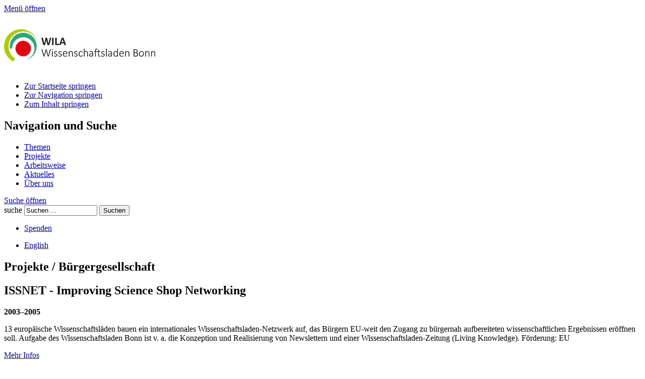

--- FILE ---
content_type: text/html; charset=utf-8
request_url: https://www.wilabonn.de/projekte/buergergesellschaft.html?start=20
body_size: 9991
content:
<!DOCTYPE html>
<html xmlns="http://www.w3.org/1999/xhtml" xml:lang="de" lang="de" dir="ltr">
<head prefix="og: http://ogp.me/ns# fb: http://ogp.me/ns/fb# website: http://ogp.me/ns/website#">
<meta name="viewport" content="width=device-width, initial-scale=1.0, maximum-scale=3.0, user-scalable=yes" />
<meta name="HandheldFriendly" content="true" />
<meta name="apple-mobile-web-app-capable" content="YES" />
<meta name="referrer" content="same-origin">
<base href="https://www.wilabonn.de/projekte/buergergesellschaft.html" />
<meta http-equiv="content-type" content="text/html; charset=utf-8" />
<meta http-equiv="X-UA-Compatible" content="ie=edge" />
<meta name="keywords" content="Wissenschaftsladen Bonn e.V., Wila Bonn, Bildungszentrum, Arbeitsmarkt, Projekte, Kurse, Fortbildungen, Seminare, Vorträge, Umwelt, Erneuerbare Energien ,Beruf, Gesundheit, Planspiele ,Grüne Spielstadt" />
<meta name="description" content="Projekte zu den Themen Umwelt, Beruf, Erneuerbare Energien und Gesundheit sowie Fortbildungen, Seminare, Kurse &amp; Vorträge des WILA Bildungszentrums in Bonn und NRW.



" />
<meta name="generator" content="Joomla! - Open Source Content Management" />
<title>Beteiligung &amp; Empowerment - Wissenschaftsladen Bonn e. V.</title>
<meta property="og:type" content="website" />
<meta property="og:title" content="Beteiligung & Empowerment - Wissenschaftsladen Bonn e. V." />
<meta property="og:url" content="https://www.wilabonn.de/projekte/buergergesellschaft.html" />
<meta property="og:site_name" content="Wila - Wissenschaftsladen Bonn" />
<meta property="og:description" content="Projekte zu den Themen Umwelt, Beruf, Erneuerbare Energien und Gesundheit sowie Fortbildungen, Seminare, Kurse & Vorträge des WILA Bildungszentrums in Bonn und NRW." />
<meta property="og:image" content="https://www.wilabonn.de/images/logos/logo.png" />
<link href="/projekte/buergergesellschaft.feed?type=rss" rel="alternate" type="application/rss+xml" title="RSS 2.0" />
<link href="/projekte/buergergesellschaft.feed?type=atom" rel="alternate" type="application/atom+xml" title="Atom 1.0" />
<link href="/templates/Wila/favicon.ico" rel="shortcut icon" type="image/vnd.microsoft.icon" />
<link href="https://www.wilabonn.de/suche.opensearch" rel="search" title="Suchen Wissenschaftsladen Bonn e. V." type="application/opensearchdescription+xml" />
<link rel="stylesheet" type="text/css" href="/media/plg_jchoptimize/assets/gz/1/0/fbc76af0026d7d67d04cd9f06d85ebc5.css"/>
<link href="/modules/mod_eu_cookies/assets/bootstrap/css/bootstrap.css" rel="stylesheet" type="text/css" />
<link href="/modules/mod_eu_cookies/assets/css/eucookies.css" rel="stylesheet" type="text/css" />
<link rel="stylesheet" type="text/css" href="/media/plg_jchoptimize/assets/gz/1/1/fbc76af0026d7d67d04cd9f06d85ebc5.css"/>
<script type="application/json" class="joomla-script-options new">{"csrf.token":"8f4c160a186c829cfccb51490692cf8a","system.paths":{"root":"","base":""}}</script>
<script type="application/javascript" src="/media/plg_jchoptimize/assets/gz/1/0/d50a46274351659f5cd8e2cb60bc1b8a.js"></script>
<script src="/modules/mod_eu_cookies/assets/bootstrap/js/bootstrap.min.js" type="text/javascript"></script>
<script src="/modules/mod_eu_cookies/assets/js/eucookies.js" type="text/javascript"></script>
<script type="text/javascript">jQuery(function($){$("body").on("subform-row-add",initChosen);function initChosen(event,container)
{container=container||document;$(container).find("select").chosen({"disable_search_threshold":10,"search_contains":true,"allow_single_deselect":true,"placeholder_text_multiple":"Werte eingeben oder ausw\u00e4hlen","placeholder_text_single":"Wert ausw\u00e4hlen","no_results_text":"Keine Ergebnisse gefunden!"});}});jQuery(function($){initTooltips();$("body").on("subform-row-add",initTooltips);function initTooltips(event,container){container=container||document;$(container).find(".hasTooltip").tooltip({"html":true,"container":"body"});}});EUCookie.Version="1.24";EUCookie.Name="EUCookiesConsent";EUCookie.Lifetime=12;EUCookie.DefaultValue=Boolean(0);EUCookie.Debug=Boolean(0);consent={"id":"1","name":"Funktionelle Cookies","agree":1}
EUCookie.addConsent(1,consent);consent={"id":"2","name":"Analytische Cookies","agree":0}
EUCookie.addConsent(2,consent);</script>
<!--[if lt IE 9]>
<style type="text/css">
background-color: rgba(0,0,0,0.6) ;
opacity: 60;
</style>
<![endif]-->
<script src=https://secure.spendenbank.de/login/iframe/js/9387589?langid=1&verwendungszweck=12345 type="text/javascript"></script>
<link rel="stylesheet" href="/templates/Wila/css/template.css" type="text/css" media="screen" />
<link rel="stylesheet" type="text/css" href="/media/plg_jchoptimize/assets/gz/1/2/fbc76af0026d7d67d04cd9f06d85ebc5.css"/>
<!--[if lte IE 8]>
    <script src="/templates/Wila/javascript/html5.js"></script>
    <script src="/templates/Wila/javascript/respond.js"></script>
    <![endif]-->
<script type="application/javascript" src="/media/plg_jchoptimize/assets/gz/1/1/d50a46274351659f5cd8e2cb60bc1b8a.js"></script>
</head>
<body class="page_bg577">
<a class="menu-button" href="#nav"><span class="element-invisible">Menü öffnen</span></a>
<div id="around">
<header id="header">
<div class="container">
<h1 id="logo"> <p><a href="/"><img src="/images/logos/logo.png" alt="Logo Wissenschaftsladen Bonn" /></a></p>
</h1>
<div  class="navbar">
<div id="nav">
<ul class="skiplinks">
<li><a href="/index.php" class="startseite" title="[ALT + 0]" accesskey="0"><span>Zur Startseite springen</span> </a></li> <li><a href="#nav" class="u2" accesskey="1" title="[ALT + 1]">Zur Navigation springen</a></li>
<li><a href="#contentarea" class="u2" accesskey="2" title="[ALT + 2]">Zum Inhalt springen</a></li>
</ul>
<nav class="navigation">
<a class="menu-button2" href="#navbar"></a>
<h2 class="unsichtbar">Navigation und Suche</h2>
<ul class="nav menu horizontal   mod-list">
<li class="item-602 parent"><a href="/themen.html" >Themen</a></li><li class="item-103 active parent"><a href="/projekte.html" >Projekte</a></li><li class="item-732"><a href="/arbeitsweise.html" >Arbeitsweise</a></li><li class="item-739 parent"><a href="/aktuelles.html" >Aktuelles</a></li><li class="item-107 parent"><a href="/ueber-uns.html" >Über uns</a></li></ul>
</nav>
</div>
<div class="search closebydefault">
<a href="#" onclick="return false" class="opensearch" data-toggle="tooltip" data-placement="left" data-title="Suche öffnen"> <span class="element-invisible">Suche öffnen</span></a>
<div  class="searchmodule" role="search">
<a class="closesearch" href="#" onclick="return false"></a>
<form action="/projekte/buergergesellschaft.html" method="post" class="form-inline">
<label for="mod-search-searchword" class="element-invisible">suche</label> <input name="searchword" id="mod-search-searchword" maxlength="200"  class="inputbox search-query" type="text" size="16" value="Suchen ..."  onblur="if (this.value=='') this.value='Suchen ...';" onfocus="if (this.value=='Suchen ...') this.value='';" /> <button class="button" onclick="this.form.searchword.focus();"><span class="unsichtbar">Suchen</span></button>	<input type="hidden" name="task" value="search" />
<input type="hidden" name="option" value="com_search" />
<input type="hidden" name="Itemid" value="571" />
</form>
</div></div>
<script>controller=0;jQuery(window).resize(function(){if(jQuery(window).width()>=768)
{jQuery(".searchmodule").css('display','inline-block');jQuery(".closebydefault .searchmodule").css('display','none');controller=0;}
else
{jQuery(".searchmodule").css('display','none');}});jQuery(document).ready(function($){jQuery('.opensearch').click(function(e){jQuery(".searchmodule").fadeToggle(200);});jQuery('.closesearch').click(function(e){jQuery(".searchmodule").fadeToggle(200);});});</script>
<div class="custom"  >
<div class="spenden">
<ul class="spend-inline">
<li class="" dir="ltr"><a href="/ueber-uns/spenden.html"> Spenden </a></li>
</ul>
</div></div>
<div class="mod-languages">
<ul class="lang-inline">
<li class="" dir="ltr">
<a href="/en/projekte/buergergesellschaft.html">
							English						</a>
</li>
</ul>
</div>
</div>
</div>
</header>
<div id="contentarea">
<div class="container mod">
<div class="row">
<div class="col-8">
<div class="tag-category">
<section class="blog spalte-1" id="taglist">
<h1>
	Projekte / Bürgergesellschaft</h1>
<div class="category-desc">
</div>
</form>
<div class="items-row cols-1 row">
<article class="item col-12 column-1">
<h2>
                            ISSNET - Improving Science Shop Networking                        </h2>
<p><strong>2003–2005</strong></p>
<p>13 europäische Wissenschaftsläden bauen ein internationales Wissenschaftsladen-Netzwerk auf, das Bürgern EU-weit den Zugang zu bürgernah aufbereiteten wissenschaftlichen Ergebnissen eröffnen soll. Aufgabe des Wissenschaftsladen Bonn ist v. a. die Konzeption und Realisierung von Newslettern und einer Wissenschaftsladen-Zeitung (Living Knowledge). Förderung: EU</p>
<p class="readmore">
<a href="/abgeschlossene-projekte/340-issnet-improving-science-shop-networking.html">
                                                                Mehr Infos                            </a>
</p>
</article>
</div>
<div class="items-row cols-1 row">
<article class="item col-12 column-1">
<h2>
                            Netzwerk Stiftungsgründung Bürger- und Gemeinschaftsstiftungen für Nachhaltigkeit                        </h2>
<p><strong>2002–2005</strong></p>
<p>Unterstützung von Agenda-21-Gruppen bei der Gründung von Bürgerstiftungen durch Publikationen, Internetplattform und Workshops. Förderung: Umweltbundesamt und BMU</p>
<p class="readmore">
<a href="/abgeschlossene-projekte/282-netzwerk-stiftungsgruendung-buerger-und-gemeinschaftsstiftungen-fuer-nachhaltigkeit.html">
                                                                Mehr Infos                            </a>
</p>
</article>
</div>
<div class="items-row cols-1 row">
<article class="item col-12 column-1">
<h2>
                            EU-Projekt SCIPAS                        </h2>
<p><strong>2001–2002</strong></p>
<p>Im Vorgänger-Projekt von ISSNET definieren 20 europäische Wissenschaftsläden – darunter der Wissenschaftsladen Bonn – Identität und Arbeitsfelder von Wissenschaftsläden in der EU. Förderung: EU</p>
<p class="readmore">
<a href="/abgeschlossene-projekte/170-abgeschlossene-projekte-eu-projekt-scipas.html">
                                                                Mehr Infos                            </a>
</p>
</article>
</div>
<div class="items-row cols-1 row">
<article class="item col-12 column-1">
<h2>
                            Information und Animation der Verbraucher im Bereich Naturtextilien                        </h2>
<p><strong>1995</strong></p>
<p>Leitfaden, Video und Workshops zum Bürgerforum mit dem Thema „Kann denn Mode ,öko’ sein?“ sowie – gemeinsam mit der Stadt Bonn – Konzeption und Organisation des gleichnamigen Umwelttags der Stadt 1995. Förderung: EU</p>
<p class="readmore">
<a href="/abgeschlossene-projekte/586-information-und-animation-der-verbraucher-im-bereich-naturtextilien.html">
                                                                Mehr Infos                            </a>
</p>
</article>
</div>
<div class="pagination">
<p class="counter pull-right"> Seite 3 von 3 </p>
<ul>
<li class="pagination-start"><a title="Start" href="/projekte/buergergesellschaft.html" class="hasTooltip pagenav">Start</a></li>
<li class="pagination-prev"><a title="Zurück" href="/projekte/buergergesellschaft.html?start=10" class="hasTooltip pagenav">Zurück</a></li>
<li><a href="/projekte/buergergesellschaft.html" class="pagenav">1</a></li>	<li><a href="/projekte/buergergesellschaft.html?start=10" class="pagenav">2</a></li>	<li><span class="pagenav">3</span></li>	<li class="pagination-next"><span class="pagenav">Weiter</span></li>
<li class="pagination-end"><span class="pagenav">Ende</span></li>
</ul>
</div>
</section>
</div>
</div>
<div id="right" class="col-4">
<div class="custom"  >
<p><a href="/projekte.html" class="back">Übersicht aller Projekte</a></p>
<h3 class="greenheading">Projekte nach Themen</h3>
<p>Verschaffen Sie sich einen Überblick über unsere Arbeit. Wir sind in vielen Bereichen tätig. Unsere Projekte sind nur ein Teil unser vielfältigen Arbeit.</p></div>
<nav>
<h3 class="unsichtbar"> Bereichnavigation</h3>
<ul class="nav menu sidemenu mod-list">
<li class="item-579"><a href="/projekte/umwelt.html" >Nachhaltige Stadtentwicklung</a></li><li class="item-582"><a href="/projekte/bildung.html" >Bildung für nachhaltige Entwicklung</a></li><li class="item-576"><a href="/projekte/international.html" >International</a></li><li class="item-581"><a href="/projekte/arbeitsmarkt.html" >Arbeitsmarkt &amp; Berufsorientierung</a></li><li class="item-577 current active"><a href="/projekte/buergergesellschaft.html" >Beteiligung &amp; Empowerment</a></li></ul>
</nav>
</div>
</div>
</div>
<div id="breadcrumb">
<div class="container">
<p class="here">Aktuelle Seite: </p><ul class="breadcrumb">
<li><a href="/projekte.html" class="pathway">Projekte</a><span class="divider">/</span></li><li><a href="/projekte/buergergesellschaft.html" class="pathway">Beteiligung &amp; Empowerment</a><span class="divider">/</span></li><li class="active"><span>Beteiligung &amp; Empowerment - Wissenschaftsladen Bonn e. V.</span></li></ul>
</div>
</div>
<aside id="newsletter">
<div class="container">
<div class="row">
<div class="col-7">
<div class="custom"  >
<p><span class="flaticon-laptop88"></span></p>
<h2>Bleiben Sie auf dem neusten Stand</h2>
<p class=" gross">Newsletter WILA Bonn</p>
<p>Unser Newsletter informiert Sie viermal im Jahr über aktuelle Projekte und Nachrichten aus unseren Arbeitsbereichen.</p>
<p><a href="/datenschutz.html">Informationen zum Datenschutz</a></p>
<p>&nbsp;</p>
<p><a href="/ueber-uns/medien/newsletter.html" class="btn">bisherige Newsletter finden Sie hier</a></p></div>
</div>
<div class="col-5">
<div class="custom"  >
<script type="text/javascript">function loadjQuery(e,t){var n=document.createElement("script");n.setAttribute("src",e);n.onload=t;n.onreadystatechange=function(){if(this.readyState=="complete"||this.readyState=="loaded")t()};document.getElementsByTagName("head")[0].appendChild(n)}function main(){var $cr=jQuery.noConflict();var old_src;$cr(document).ready(function(){$cr(".cr_form").submit(function(){$cr(this).find('.clever_form_error').removeClass('clever_form_error');$cr(this).find('.clever_form_note').remove();$cr(this).find(".musthave").find('input, textarea').each(function(){if(jQuery.trim($cr(this).val())==""||($cr(this).is(':checkbox'))||($cr(this).is(':radio'))){if($cr(this).is(':checkbox')||($cr(this).is(':radio'))){if(!$cr(this).parents(".cr_ipe_item").find(":checked").is(":checked")){$cr(this).parents(".cr_ipe_item").addClass('clever_form_error')}}else{$cr(this).addClass('clever_form_error')}}});if($cr(this).attr("action").search(document.domain)>0&&$cr(".cr_form").attr("action").search("wcs")>0){var cr_email=$cr(this).find('input[name=email]');var unsub=false;if($cr("input['name=cr_subunsubscribe'][value='false']").length){if($cr("input['name=cr_subunsubscribe'][value='false']").is(":checked")){unsub=true}}if(cr_email.val()&&!unsub){$cr.ajax({type:"GET",url:$cr(".cr_form").attr("action").replace("wcs","check_email")+window.btoa($cr(this).find('input[name=email]').val()),success:function(data){if(data){cr_email.addClass('clever_form_error').before("<div class='clever_form_note cr_font'>"+data+"</div>");return false}},async:false})}var cr_captcha=$cr(this).find('input[name=captcha]');if(cr_captcha.val()){$cr.ajax({type:"GET",url:$cr(".cr_form").attr("action").replace("wcs","check_captcha")+$cr(this).find('input[name=captcha]').val(),success:function(data){if(data){cr_captcha.addClass('clever_form_error').after("<div style='display:block' class='clever_form_note cr_font'>"+data+"</div>");return false}},async:false})}}if($cr(this).find('.clever_form_error').length){return false}return true});$cr('input[class*="cr_number"]').change(function(){if(isNaN($cr(this).val())){$cr(this).val(1)}if($cr(this).attr("min")){if(($cr(this).val()*1)<($cr(this).attr("min")*1)){$cr(this).val($cr(this).attr("min"))}}if($cr(this).attr("max")){if(($cr(this).val()*1)>($cr(this).attr("max")*1)){$cr(this).val($cr(this).attr("max"))}}});old_src=$cr("div[rel='captcha'] img:not(.captcha2_reload)").attr("src");if($cr("div[rel='captcha'] img:not(.captcha2_reload)").length!=0){captcha_reload()}});function captcha_reload(){var timestamp=new Date().getTime();$cr("div[rel='captcha'] img:not(.captcha2_reload)").attr("src","");$cr("div[rel='captcha'] img:not(.captcha2_reload)").attr("src",old_src+"?t="+timestamp);return false}}
if(typeof jQuery==="undefined"){loadjQuery("//ajax.googleapis.com/ajax/libs/jquery/1.4.4/jquery.min.js",main)}else{main()}</script>
<style type="text/css">*{box-sizing:border-box}.cr-mail-responsive,.cr-mail-responsive *{box-sizing:unset}.cr_site{margin:0;padding:75px 0 0 0;text-align:center;background-color:#eee}.cr_font{font-size:14px;font-family:Arial}.cr_page{width:100% !important;max-width:640px}.cr_body{line-height:150%;font-family:Helvetica;font-size:12px;color:#333}.cr_body h2,.cr_header h2{font-size:22px;line-height:28px;margin:0 0 10px 0}.cr_body h1,.cr_header h2{font-size:28px;margin-bottom:15px;padding:0;margin-top:0}.wrapper,.cr_page{margin:0 auto 10px auto;text-align:left}.cr_header{text-align:center;background:transparent !Important}.cr_header img{max-width:100%}.cr_body label,.cr_body .label{float:none;clear:both;display:inline-block;width:auto;margin-top:8px;text-align:left;font-weight:bold;position:relative}.cr_body .no-label{font-weight:normal}.cr_body #editable_content{padding:20px}.editable-content{padding:20px}.cr_button{display:inline-block;font-family:'Helvetica',Arial,sans-serif;width:auto;white-space:nowrap;height:32px;margin:5px 0;padding:0 22px;text-decoration:none;text-align:center;font-weight:bold;font-style:normal;font-size:15px;line-height:32px;cursor:pointer;border:0;-moz-border-radius:4px;border-radius:4px;-webkit-border-radius:4px;vertical-align:top}.cr_button{background-color:#333;color:#fff}.cr_button:hover,.cr_button-small:hover{opacity:0.7;filter:alpha(opacity=70)}.powered{padding:20px 0;width:560px;margin:0 auto}.cr_ipe_item label{line-height:150%;font-size:14px}.cr_ipe_item textarea{background:none repeat scroll 0 0 #fff;border-radius:3px;border:1px solid #ccc;font-family:Helvetica;font-size:16px}.cr_ipe_item input{background:none repeat scroll 0 0 #fff;border-radius:3px;border:1px solid #ccc;padding:12px;font-family:Helvetica;font-size:16px}.cr_ipe_item select{background:none repeat scroll 0 0 #fff;border-radius:3px;border:1px solid #ccc;padding:12px !Important;display:block;margin:0;padding:5px;width:100%;font-family:Helvetica;font-size:16px}.cr_ipe_item input.cr_ipe_radio,input.cr_ipe_checkbox{-moz-binding:none;-moz-box-sizing:border-box;background-color:-moz-field !important;border:2px inset ThreeDFace !important;color:-moz-fieldtext !important;cursor:default;height:13px;padding:0 !important;width:13px}.cr_ipe_item input.cr_ipe_radio{-moz-appearance:radio;border-radius:100% 100% 100% 100% !important;margin:3px 3px 0 5px}.cr_ipe_item{margin:0px 10px;padding:0px 10px}.submit_container{text-align:center}.cr_ipe_item.inactive{display:none}.imprint{font-size:0.8em}.cr_captcha{padding-left:130px}.cr_error{font-size:1.1em;padding:10px}.clever_form_error{background-color:#f99;color:#000;border:1px solid #f22 !important}.clever_form_note{margin:26px 0 0 3px;position:absolute;display:inline;padding:2px 4px;font-weight:bold;background-color:#f2ecb5;color:#000;font-size:12px !important}.cr_form-flex{display:flex}.cr_form-flex>.cr_form-inputgroup{flex-grow:1;margin-right:5px}.cr_form-flex>.cr_form-inputgroup:last-child{margin-right:0px}.cr_form-flex input{width:100%}.cr_site{background-color:#eee}.cr_header{color:#000}.cr_body{background-color:#fff;font-size:12px;color:#000}.cr_hr{background-color:#ccc}.cr_site a{color:#0084ff}.imprint{color:#000}</style>
<style id="style" type="text/css">.cr_site{background-color:}.cr_header{color:#000}.cr_body{background-color:#99b302;font-size:12px;color:#000}.cr_hr{background-color:#ccc}.cr_site a{color:#0084ff}.imprint{color:#000}.cr_page{width:auto;max-width:px}</style>
<form class="layout_form cr_form cr_font" action="https://seu2.cleverreach.com/f/98166-113148/wcs/" method="post" target="_blank">
<div class="cr_body cr_page cr_font formbox">
<div class="non_sortable" style="text-align: left;">&nbsp;</div>
<div class="editable_content" style="text-align: left;">
<div id="2294064" rel="text" class="cr_form-component cr_form-component--text cr_ipe_item ui-sortable musthave" style="margin-bottom: 0px;">
<div class="cr_form-inputgroup cr_form-inputgroup--typetext"><label for="cr_form-input--text2294064" class="itemname">Name*</label> <input id="cr_form-input--text2294064" class="cr_form-input" type="text" name="1048906" placeholder="" style="width: 100%;" /></div>
</div>
<div id="2294065" rel="email" class="cr_form-component cr_form-component--email cr_ipe_item ui-sortable musthave" style="margin-bottom: px;">
<div class="cr_form-inputgroup cr_form-inputgroup--typeemail"><label for="text2294065">E-Mail*</label> <input class="cr_form-input" type="email" id="text2294065" name="email" value="" placeholder="name@example.com" style="width: 100%;" /></div>
</div>
<div id="2294068" rel="subunsub" class="cr_ipe_item ui-sortable cr_noedit" style="margin-bottom: 15px;"><label class="itemname"></label>
<div style="overflow: auto;"><input id="2294068" name="cr_subunsubscribe" type="radio" value="true" checked="checked" />Anmelden <input id="2294068" name="cr_subunsubscribe" type="radio" value="false" />Abmelden</div>
</div>
<div id="2294069" rel="button" class="cr_form-component cr_form-component--submit cr_ipe_item ui-sortable  submit_container"><button type="submit" class="cr_form-block cr_button">Abonnieren</button></div>
<div id="9340384" rel="recaptcha" class="cr_ipe_item ui-sortable musthave">
<script src="https://www.google.com/recaptcha/api.js" async="" defer="defer" type="text/javascript"></script>
<br />
<div id="recaptcha_v2_widget" class="g-recaptcha" data-theme="light" data-size="normal" data-sitekey="6Lfhcd0SAAAAAOBEHmAVEHJeRnrH8T7wPvvNzEPD">&nbsp;</div>
</div>
</div>
<noscript><a href="http://www.cleverreach.de">www.CleverReach.de</a></noscript></div>
</form></div>
</div>
</div>
</div>
</aside>
<div id="footer-infos">
<div class="container">
<div class="row">
<div class="col-3 bordered">
<h3>WILA in Kürze </h3>
<ul class="nav menu mod-list">
<li class="item-131"><a href="/impressum.html" >Impressum</a></li><li class="item-746"><a href="/datenschutz.html" >Datenschutz</a></li><li class="item-132"><a href="/kontakt-footer.html" >Kontakt</a></li><li class="item-917"><a href="/netiquette.html" >Netiquette</a></li><li class="item-908"><a href="https://wilabonn.de/images/PDFs/Gleichstellung/Gleichstellungsplan-unterschrieben-WILA-Kopf.pdf" >Gleichstellungsplan</a></li><li class="item-719"><a href="/aktuelles/pressemitteilungen.html" >Presse</a></li><li class="item-720"><a href="/ueber-uns/medien/publikationen.html" >Publikationen</a></li><li class="item-721"><a href="/ueber-uns/mitglied-werden.html" >Mitgliedschaft</a></li></ul>
</div>
<div class="col-3 bordered">
<h3>Aus Bildung und Beruf</h3>
<ul class="nav menu mod-list">
<li class="item-722"><a href="https://wilabonn.de/themen/arbeitsmarkt.html" >Berufliche Orientierung</a></li><li class="item-723"><a href="/bildungszentrum-themen.html" >Angebote für Schulen und Kitas</a></li></ul>
</div>
<div class="col-3">
<h3>Unsere Websites</h3>
<div class="custom"  >
<ul class="nav menu">
<li><a href="/bildungszentrum.html">WILA Bildungszentrum</a></li>
<li><a title="Achtung, neues Fenster" href="http://www.wila-arbeitsmarkt.de" target="_blank" rel="noopener">WILA Arbeitsmarkt</a></li>
<li><a href="http://www.livingknowledge.org" target="_blank" rel="noopener">Living Knowledge</a></li>
<li><a href="http://gewerbegebiete-im-wandel.de/" target="_blank" rel="noopener">Gewerbegebiete im Wandel</a></li>
<li><a href="https://stadtklimawandeln.de" target="_blank" rel="noopener">StadtKlimaWandeln</a></li>
<li><a href="https://www.gruene-arbeitswelt.de/" target="_blank" rel="noopener">Netzwerk Grüne Arbeitswelt</a></li>
<li><a href="https://pikopark.de" target="_blank" rel="noopener">Treffpunkt Vielfalt – PikoPark</a></li>
</ul></div>
</div>
<div class="col-3">
<h3>Kontakt</h3>
<div class="custom"  >
<address><a href="/component/content/?id=304&amp;Itemid=318">Wissenschaftsladen Bonn e.V.</a><br /><a href="/component/content/?id=304&amp;Itemid=318"> Reuterstr. 157</a><br /><a href="/component/content/?id=304&amp;Itemid=318"> 53113 Bonn</a><br /><br />Tel: 0228 201 61-0<br /><a href="mailto:info@wilabonn.de">info@wilabonn.de</a></address>
<ul class="socialmedia">
<li><a href="https://www.instagram.com/wilabonn/?hl=de" target="_blank" rel="noopener"> <img style="margin-top: -12px; width: 35px; height: auto; padding-right: 8px;" alt="Icon Instagram" src="/images/icon-insta.png" /></a></li>
<li><a href="https://www.facebook.com/wila.arbeitsmarkt" target="_blank" rel="noopener"> <img style="margin-top: -12px; width: 35px; height: auto; padding-right: 8px;" alt="Icon Twitter" src="/images/icon-facebook.png" /></a></li>
<li><a title="YouTube WILA Bonn" href="https://www.youtube.com/channel/UCeFQ74xB7C6-DHKwI1k9E3Q" target="_blank" rel="noopener"> <img style="margin-top: -12px; width: 35px; height: auto; padding-right: 8px;" alt="Icon Youtube" src="/images/icon-youtube.png" /></a></li>
<li><a href="/ueber-uns/medien/podcasts.html" target="_blank" rel="noopener"> <img style="margin-top: -12px; width: 27px; height: auto; padding-right: 0px;" alt="Icon Podcast" src="/images/icon-podcast.png" /></a></li>
</ul></div>
<p class="fixed"><a title="Zurück zu Bildungszentrum" class="lwila" href="/bildungszentrum.html"> <span class="flaticon-leftarrow23"></span><img alt="Zurück zum Bildungszentrum" src="/images/logos/logo-wila-bildungszentrum-trans.png" /> </a> <a class="rarbeit" href="http://www.wila-arbeitsmarkt.de/"><img alt="" src="/images/logos/logo-arbeitsmarkt-trans.png" /> <span class=" flaticon-arrow158"></span> </a></p>
</div>
</div>
</div>
</div>
<div id="footer-outer">
<div id="footer">
<div class="custom"  >
<div>© Wissenschaftsladen Bonn e.V. • WILA Bonn • All rights reserved</div></div>
<div id="mod-eu-cookies" class="position-bottom">
<div class="eu-cookies-wrapper">
<div id="eu-cookies-box">
<div id="eu-cookies-privacy-content">
<div class="user-content">
<div class="full-width">
<div id="overview-caption">
<p>
                                Cookie Einstellungen                                </p>
</div>
</div>
<!-- EU-Cookies Message -->
<div class="full-width scroll-150">
                        Wir verwenden auf dieser Seite funktionelle Cookies. Sie sind notwendig, um das Surfen auf unserer Website und die Nutzung der Funktionen der Website, wie zum Beispiel den Zugriff auf geschützte Bereiche, zu ermöglichen. Sie können diese Cookies aber in Ihren Browsereinstellungen deaktivieren, dadurch würde aber die Funktionalität der Seite stark eingeschränkt.
Des Weiteren verwenden wir analytische Cookies, um Inhalte und Anzeigen zu personalisieren und die Zugriffe auf unsere Website zu analysieren. 
Sie haben hier die Möglichkeit die Einstellungen zur Verwendung von Cookies individuell anzupassen. 
Sie können Ihre Cookieeinstellungen jederzeit über den Button ganz unten lins anpassen.                    </div>
</div>
<!-- EU-Cookies Accept Button -->
<div class="cookie-accept">
<a href="javascript:void(0)" id="eu-cookies-accept" class="overview-btn btn-module-class">
<button>
                        Ja, akzeptieren                        </button>
</a>
</div>
<!-- EU-Cookies Settings Button -->
<div class="cookie-settings">
<a href="javascript:void(0)" id="eu-cookies-settings" class="overview-btn btn-module-class">
<button>
                        Cookie-Einstellungen anpassen                        </button>
</a>
</div>
<div class="cookie-more-information">
<!-- EU-Cookies More Button -->
<a href="https://www.wilabonn.de/datenschutz.html" target="_blank" id="eu-cookies-more-info" class="overview-btn btn-module-class">
<button>
                        Datenschutzerklärung                        </button>
</a>
</div>
</div>
</div>
<div id="eu-cookies-details">
<div id="eu-cookies-privacy-content">
<div class="full-width">
<div id="details-caption">
<p>
                            Hier können Sie Ihre Einstellungen nach Ihren Wünschen festlegen:                            </p>
</div>
</div>
<div id="cookie-type-1" class="checkbox disabled">
<div class="row">
<div class="col-xs-8">
<h6>
                                Funktionelle Cookies                                </h6>
</div>
<div class="col-xs-4 content-right">
<input type="checkbox" name="cookie-type-1" value="1"
                                disabled                                       data-toggle="toggle" data-style="slow" data-onstyle="success" data-offstyle="danger"
                                       data-on="An"
                                       data-off="Aus"
                                       checked                                       onchange="EUCookie.changeConsent(1, Number(this.checked));">
</div>
</div>
<div class="row">
<div class="col-sm-12">
<p class="cookie-explain-content">
                                    Diese Cookies sind notwendig, um das Surfen auf unserer Website und die Nutzung der Funktionen der Website, wie zum Beispiel den Zugriff auf geschützte Bereiche der Website, zu ermöglichen. Sie können diese Cookies in Ihren Browsereinstellungen deaktivieren. Bitte beachten Sie, dass dadurch die Funktionalität der Seite stark eingeschränkt wird                                </p>
</div>
</div>
</div>
<div id="cookie-type-2" class="checkbox ">
<div class="row">
<div class="col-xs-8">
<h6>
                                Analytische Cookies                                </h6>
</div>
<div class="col-xs-4 content-right">
<input type="checkbox" name="cookie-type-2" value="1"
                                                                       data-toggle="toggle" data-style="slow" data-onstyle="success" data-offstyle="danger"
                                       data-on="An"
                                       data-off="Aus"
                                                                              onchange="EUCookie.changeConsent(2, Number(this.checked));">
</div>
</div>
<div class="row">
<div class="col-sm-12">
<p class="cookie-explain-content">
                                    Diese Cookies sammeln Informationen über das Surfverhalten der Besucher unserer Websites. Dadurch sind wir in der Lage, die Struktur, Navigation und den Inhalt der Website für Sie so benutzerfreundlich wie möglich zu gestalten.                                </p>
</div>
</div>
</div>
<!-- EU-Cookies Save Button -->
<div class="cookie-save">
<a href="javascript:void(0)" id="eu-cookies-save" class="btn-module-class">
<button>
                        Cookie-Einstellungen speichern                        </button>
</a>
</div>
<div class="site-links">
<!-- EU-Cookies Link Datenschutz -->
<a href="https://www.wilabonn.de/datenschutz.html" target="_blank" class="link-datenschutz">
                            Zur Datenschutzerklärung                        </a>
</div>
</div>
</div>
<div id="back-link" class="content-right">
<span>
                Zurück            </span>
</div>
<div id="close-link-hidden" class="content-right">
<span>
                Abbrechen            </span>
</div>
</div>
</div>
<div id="mod-eu-cookies-overlay"></div>
<div id="mod-eu-cookies-icon" style="">
<a href="#" onclick="EUCookie.showSettings()" title="Cookie Einstellungen anpassen">
<img src="/modules/mod_eu_cookies/assets/images/icon.png" class="icon" />
</a>
</div>
</div>
</div>
</div>
</div><!-- around -->
<script src="/templates/Wila/javascript/tablesaw.js" ></script>
<script>function viewport(){var e=window,a='inner';if(!('innerWidth'in window)){a='client';e=document.documentElement||document.body;}
return{width:e[a+'Width'],height:e[a+'Height']};}
var vpWidth=viewport().width;controller=0;jQuery(window).resize(function(){var vpWidth=viewport().width;if(vpWidth>=769)
{jQuery('.navbar').css('margin-left','0px');jQuery(".headersearch").css('display','block');controller=0;}
else
{if(controller==0)
{jQuery('.navbar').css('margin-left','-768px')}
else
{jQuery('.navbar').css('margin-left','0px')}
jQuery(".headersearch").css('display','none');}});var showMenu=function(){jQuery('.navbar').css('margin-left','0px');};jQuery(document).ready(function($){jQuery('.menu-button').click(function(e){e.preventDefault();showMenu();});jQuery('.menu-button2').click(function(e){$('.navbar').css('margin-left','-768px');});});jQuery(document).ready(function($){jQuery('.opensearch').click(function(e){jQuery(".headersearch").toggle();});jQuery('.closesearch').click(function(e){jQuery(".headersearch").toggle();});jQuery(function(){jQuery('[data-toggle="tooltip"]').tooltip()})});jQuery(document).ready(function($){$("#bereich0").change(function(){selectE=jQuery('#bereich0').find(":selected").index();var selectedbox='bereich'+selectE;boxes=jQuery('#seminar-suche').find("select");jQuery(boxes).each(function(index){if(selectedbox!=$(this).attr('id'))
{$(this).css({'display':"none"});}
else
{$(this).css({'display':"block"});}});$('#bereich0').css({'display':"block"});if(selectE==0)
{$('#bereich4').css({'display':"none"});}});});jQuery(document).ready(function(){jQuery("img").on("contextmenu",function(){return false;});});</script>
</body>
</html>

--- FILE ---
content_type: text/html; charset=utf-8
request_url: https://www.google.com/recaptcha/api2/anchor?ar=1&k=6Lfhcd0SAAAAAOBEHmAVEHJeRnrH8T7wPvvNzEPD&co=aHR0cHM6Ly93d3cud2lsYWJvbm4uZGU6NDQz&hl=en&v=N67nZn4AqZkNcbeMu4prBgzg&theme=light&size=normal&anchor-ms=20000&execute-ms=30000&cb=qj030le0tubr
body_size: 49618
content:
<!DOCTYPE HTML><html dir="ltr" lang="en"><head><meta http-equiv="Content-Type" content="text/html; charset=UTF-8">
<meta http-equiv="X-UA-Compatible" content="IE=edge">
<title>reCAPTCHA</title>
<style type="text/css">
/* cyrillic-ext */
@font-face {
  font-family: 'Roboto';
  font-style: normal;
  font-weight: 400;
  font-stretch: 100%;
  src: url(//fonts.gstatic.com/s/roboto/v48/KFO7CnqEu92Fr1ME7kSn66aGLdTylUAMa3GUBHMdazTgWw.woff2) format('woff2');
  unicode-range: U+0460-052F, U+1C80-1C8A, U+20B4, U+2DE0-2DFF, U+A640-A69F, U+FE2E-FE2F;
}
/* cyrillic */
@font-face {
  font-family: 'Roboto';
  font-style: normal;
  font-weight: 400;
  font-stretch: 100%;
  src: url(//fonts.gstatic.com/s/roboto/v48/KFO7CnqEu92Fr1ME7kSn66aGLdTylUAMa3iUBHMdazTgWw.woff2) format('woff2');
  unicode-range: U+0301, U+0400-045F, U+0490-0491, U+04B0-04B1, U+2116;
}
/* greek-ext */
@font-face {
  font-family: 'Roboto';
  font-style: normal;
  font-weight: 400;
  font-stretch: 100%;
  src: url(//fonts.gstatic.com/s/roboto/v48/KFO7CnqEu92Fr1ME7kSn66aGLdTylUAMa3CUBHMdazTgWw.woff2) format('woff2');
  unicode-range: U+1F00-1FFF;
}
/* greek */
@font-face {
  font-family: 'Roboto';
  font-style: normal;
  font-weight: 400;
  font-stretch: 100%;
  src: url(//fonts.gstatic.com/s/roboto/v48/KFO7CnqEu92Fr1ME7kSn66aGLdTylUAMa3-UBHMdazTgWw.woff2) format('woff2');
  unicode-range: U+0370-0377, U+037A-037F, U+0384-038A, U+038C, U+038E-03A1, U+03A3-03FF;
}
/* math */
@font-face {
  font-family: 'Roboto';
  font-style: normal;
  font-weight: 400;
  font-stretch: 100%;
  src: url(//fonts.gstatic.com/s/roboto/v48/KFO7CnqEu92Fr1ME7kSn66aGLdTylUAMawCUBHMdazTgWw.woff2) format('woff2');
  unicode-range: U+0302-0303, U+0305, U+0307-0308, U+0310, U+0312, U+0315, U+031A, U+0326-0327, U+032C, U+032F-0330, U+0332-0333, U+0338, U+033A, U+0346, U+034D, U+0391-03A1, U+03A3-03A9, U+03B1-03C9, U+03D1, U+03D5-03D6, U+03F0-03F1, U+03F4-03F5, U+2016-2017, U+2034-2038, U+203C, U+2040, U+2043, U+2047, U+2050, U+2057, U+205F, U+2070-2071, U+2074-208E, U+2090-209C, U+20D0-20DC, U+20E1, U+20E5-20EF, U+2100-2112, U+2114-2115, U+2117-2121, U+2123-214F, U+2190, U+2192, U+2194-21AE, U+21B0-21E5, U+21F1-21F2, U+21F4-2211, U+2213-2214, U+2216-22FF, U+2308-230B, U+2310, U+2319, U+231C-2321, U+2336-237A, U+237C, U+2395, U+239B-23B7, U+23D0, U+23DC-23E1, U+2474-2475, U+25AF, U+25B3, U+25B7, U+25BD, U+25C1, U+25CA, U+25CC, U+25FB, U+266D-266F, U+27C0-27FF, U+2900-2AFF, U+2B0E-2B11, U+2B30-2B4C, U+2BFE, U+3030, U+FF5B, U+FF5D, U+1D400-1D7FF, U+1EE00-1EEFF;
}
/* symbols */
@font-face {
  font-family: 'Roboto';
  font-style: normal;
  font-weight: 400;
  font-stretch: 100%;
  src: url(//fonts.gstatic.com/s/roboto/v48/KFO7CnqEu92Fr1ME7kSn66aGLdTylUAMaxKUBHMdazTgWw.woff2) format('woff2');
  unicode-range: U+0001-000C, U+000E-001F, U+007F-009F, U+20DD-20E0, U+20E2-20E4, U+2150-218F, U+2190, U+2192, U+2194-2199, U+21AF, U+21E6-21F0, U+21F3, U+2218-2219, U+2299, U+22C4-22C6, U+2300-243F, U+2440-244A, U+2460-24FF, U+25A0-27BF, U+2800-28FF, U+2921-2922, U+2981, U+29BF, U+29EB, U+2B00-2BFF, U+4DC0-4DFF, U+FFF9-FFFB, U+10140-1018E, U+10190-1019C, U+101A0, U+101D0-101FD, U+102E0-102FB, U+10E60-10E7E, U+1D2C0-1D2D3, U+1D2E0-1D37F, U+1F000-1F0FF, U+1F100-1F1AD, U+1F1E6-1F1FF, U+1F30D-1F30F, U+1F315, U+1F31C, U+1F31E, U+1F320-1F32C, U+1F336, U+1F378, U+1F37D, U+1F382, U+1F393-1F39F, U+1F3A7-1F3A8, U+1F3AC-1F3AF, U+1F3C2, U+1F3C4-1F3C6, U+1F3CA-1F3CE, U+1F3D4-1F3E0, U+1F3ED, U+1F3F1-1F3F3, U+1F3F5-1F3F7, U+1F408, U+1F415, U+1F41F, U+1F426, U+1F43F, U+1F441-1F442, U+1F444, U+1F446-1F449, U+1F44C-1F44E, U+1F453, U+1F46A, U+1F47D, U+1F4A3, U+1F4B0, U+1F4B3, U+1F4B9, U+1F4BB, U+1F4BF, U+1F4C8-1F4CB, U+1F4D6, U+1F4DA, U+1F4DF, U+1F4E3-1F4E6, U+1F4EA-1F4ED, U+1F4F7, U+1F4F9-1F4FB, U+1F4FD-1F4FE, U+1F503, U+1F507-1F50B, U+1F50D, U+1F512-1F513, U+1F53E-1F54A, U+1F54F-1F5FA, U+1F610, U+1F650-1F67F, U+1F687, U+1F68D, U+1F691, U+1F694, U+1F698, U+1F6AD, U+1F6B2, U+1F6B9-1F6BA, U+1F6BC, U+1F6C6-1F6CF, U+1F6D3-1F6D7, U+1F6E0-1F6EA, U+1F6F0-1F6F3, U+1F6F7-1F6FC, U+1F700-1F7FF, U+1F800-1F80B, U+1F810-1F847, U+1F850-1F859, U+1F860-1F887, U+1F890-1F8AD, U+1F8B0-1F8BB, U+1F8C0-1F8C1, U+1F900-1F90B, U+1F93B, U+1F946, U+1F984, U+1F996, U+1F9E9, U+1FA00-1FA6F, U+1FA70-1FA7C, U+1FA80-1FA89, U+1FA8F-1FAC6, U+1FACE-1FADC, U+1FADF-1FAE9, U+1FAF0-1FAF8, U+1FB00-1FBFF;
}
/* vietnamese */
@font-face {
  font-family: 'Roboto';
  font-style: normal;
  font-weight: 400;
  font-stretch: 100%;
  src: url(//fonts.gstatic.com/s/roboto/v48/KFO7CnqEu92Fr1ME7kSn66aGLdTylUAMa3OUBHMdazTgWw.woff2) format('woff2');
  unicode-range: U+0102-0103, U+0110-0111, U+0128-0129, U+0168-0169, U+01A0-01A1, U+01AF-01B0, U+0300-0301, U+0303-0304, U+0308-0309, U+0323, U+0329, U+1EA0-1EF9, U+20AB;
}
/* latin-ext */
@font-face {
  font-family: 'Roboto';
  font-style: normal;
  font-weight: 400;
  font-stretch: 100%;
  src: url(//fonts.gstatic.com/s/roboto/v48/KFO7CnqEu92Fr1ME7kSn66aGLdTylUAMa3KUBHMdazTgWw.woff2) format('woff2');
  unicode-range: U+0100-02BA, U+02BD-02C5, U+02C7-02CC, U+02CE-02D7, U+02DD-02FF, U+0304, U+0308, U+0329, U+1D00-1DBF, U+1E00-1E9F, U+1EF2-1EFF, U+2020, U+20A0-20AB, U+20AD-20C0, U+2113, U+2C60-2C7F, U+A720-A7FF;
}
/* latin */
@font-face {
  font-family: 'Roboto';
  font-style: normal;
  font-weight: 400;
  font-stretch: 100%;
  src: url(//fonts.gstatic.com/s/roboto/v48/KFO7CnqEu92Fr1ME7kSn66aGLdTylUAMa3yUBHMdazQ.woff2) format('woff2');
  unicode-range: U+0000-00FF, U+0131, U+0152-0153, U+02BB-02BC, U+02C6, U+02DA, U+02DC, U+0304, U+0308, U+0329, U+2000-206F, U+20AC, U+2122, U+2191, U+2193, U+2212, U+2215, U+FEFF, U+FFFD;
}
/* cyrillic-ext */
@font-face {
  font-family: 'Roboto';
  font-style: normal;
  font-weight: 500;
  font-stretch: 100%;
  src: url(//fonts.gstatic.com/s/roboto/v48/KFO7CnqEu92Fr1ME7kSn66aGLdTylUAMa3GUBHMdazTgWw.woff2) format('woff2');
  unicode-range: U+0460-052F, U+1C80-1C8A, U+20B4, U+2DE0-2DFF, U+A640-A69F, U+FE2E-FE2F;
}
/* cyrillic */
@font-face {
  font-family: 'Roboto';
  font-style: normal;
  font-weight: 500;
  font-stretch: 100%;
  src: url(//fonts.gstatic.com/s/roboto/v48/KFO7CnqEu92Fr1ME7kSn66aGLdTylUAMa3iUBHMdazTgWw.woff2) format('woff2');
  unicode-range: U+0301, U+0400-045F, U+0490-0491, U+04B0-04B1, U+2116;
}
/* greek-ext */
@font-face {
  font-family: 'Roboto';
  font-style: normal;
  font-weight: 500;
  font-stretch: 100%;
  src: url(//fonts.gstatic.com/s/roboto/v48/KFO7CnqEu92Fr1ME7kSn66aGLdTylUAMa3CUBHMdazTgWw.woff2) format('woff2');
  unicode-range: U+1F00-1FFF;
}
/* greek */
@font-face {
  font-family: 'Roboto';
  font-style: normal;
  font-weight: 500;
  font-stretch: 100%;
  src: url(//fonts.gstatic.com/s/roboto/v48/KFO7CnqEu92Fr1ME7kSn66aGLdTylUAMa3-UBHMdazTgWw.woff2) format('woff2');
  unicode-range: U+0370-0377, U+037A-037F, U+0384-038A, U+038C, U+038E-03A1, U+03A3-03FF;
}
/* math */
@font-face {
  font-family: 'Roboto';
  font-style: normal;
  font-weight: 500;
  font-stretch: 100%;
  src: url(//fonts.gstatic.com/s/roboto/v48/KFO7CnqEu92Fr1ME7kSn66aGLdTylUAMawCUBHMdazTgWw.woff2) format('woff2');
  unicode-range: U+0302-0303, U+0305, U+0307-0308, U+0310, U+0312, U+0315, U+031A, U+0326-0327, U+032C, U+032F-0330, U+0332-0333, U+0338, U+033A, U+0346, U+034D, U+0391-03A1, U+03A3-03A9, U+03B1-03C9, U+03D1, U+03D5-03D6, U+03F0-03F1, U+03F4-03F5, U+2016-2017, U+2034-2038, U+203C, U+2040, U+2043, U+2047, U+2050, U+2057, U+205F, U+2070-2071, U+2074-208E, U+2090-209C, U+20D0-20DC, U+20E1, U+20E5-20EF, U+2100-2112, U+2114-2115, U+2117-2121, U+2123-214F, U+2190, U+2192, U+2194-21AE, U+21B0-21E5, U+21F1-21F2, U+21F4-2211, U+2213-2214, U+2216-22FF, U+2308-230B, U+2310, U+2319, U+231C-2321, U+2336-237A, U+237C, U+2395, U+239B-23B7, U+23D0, U+23DC-23E1, U+2474-2475, U+25AF, U+25B3, U+25B7, U+25BD, U+25C1, U+25CA, U+25CC, U+25FB, U+266D-266F, U+27C0-27FF, U+2900-2AFF, U+2B0E-2B11, U+2B30-2B4C, U+2BFE, U+3030, U+FF5B, U+FF5D, U+1D400-1D7FF, U+1EE00-1EEFF;
}
/* symbols */
@font-face {
  font-family: 'Roboto';
  font-style: normal;
  font-weight: 500;
  font-stretch: 100%;
  src: url(//fonts.gstatic.com/s/roboto/v48/KFO7CnqEu92Fr1ME7kSn66aGLdTylUAMaxKUBHMdazTgWw.woff2) format('woff2');
  unicode-range: U+0001-000C, U+000E-001F, U+007F-009F, U+20DD-20E0, U+20E2-20E4, U+2150-218F, U+2190, U+2192, U+2194-2199, U+21AF, U+21E6-21F0, U+21F3, U+2218-2219, U+2299, U+22C4-22C6, U+2300-243F, U+2440-244A, U+2460-24FF, U+25A0-27BF, U+2800-28FF, U+2921-2922, U+2981, U+29BF, U+29EB, U+2B00-2BFF, U+4DC0-4DFF, U+FFF9-FFFB, U+10140-1018E, U+10190-1019C, U+101A0, U+101D0-101FD, U+102E0-102FB, U+10E60-10E7E, U+1D2C0-1D2D3, U+1D2E0-1D37F, U+1F000-1F0FF, U+1F100-1F1AD, U+1F1E6-1F1FF, U+1F30D-1F30F, U+1F315, U+1F31C, U+1F31E, U+1F320-1F32C, U+1F336, U+1F378, U+1F37D, U+1F382, U+1F393-1F39F, U+1F3A7-1F3A8, U+1F3AC-1F3AF, U+1F3C2, U+1F3C4-1F3C6, U+1F3CA-1F3CE, U+1F3D4-1F3E0, U+1F3ED, U+1F3F1-1F3F3, U+1F3F5-1F3F7, U+1F408, U+1F415, U+1F41F, U+1F426, U+1F43F, U+1F441-1F442, U+1F444, U+1F446-1F449, U+1F44C-1F44E, U+1F453, U+1F46A, U+1F47D, U+1F4A3, U+1F4B0, U+1F4B3, U+1F4B9, U+1F4BB, U+1F4BF, U+1F4C8-1F4CB, U+1F4D6, U+1F4DA, U+1F4DF, U+1F4E3-1F4E6, U+1F4EA-1F4ED, U+1F4F7, U+1F4F9-1F4FB, U+1F4FD-1F4FE, U+1F503, U+1F507-1F50B, U+1F50D, U+1F512-1F513, U+1F53E-1F54A, U+1F54F-1F5FA, U+1F610, U+1F650-1F67F, U+1F687, U+1F68D, U+1F691, U+1F694, U+1F698, U+1F6AD, U+1F6B2, U+1F6B9-1F6BA, U+1F6BC, U+1F6C6-1F6CF, U+1F6D3-1F6D7, U+1F6E0-1F6EA, U+1F6F0-1F6F3, U+1F6F7-1F6FC, U+1F700-1F7FF, U+1F800-1F80B, U+1F810-1F847, U+1F850-1F859, U+1F860-1F887, U+1F890-1F8AD, U+1F8B0-1F8BB, U+1F8C0-1F8C1, U+1F900-1F90B, U+1F93B, U+1F946, U+1F984, U+1F996, U+1F9E9, U+1FA00-1FA6F, U+1FA70-1FA7C, U+1FA80-1FA89, U+1FA8F-1FAC6, U+1FACE-1FADC, U+1FADF-1FAE9, U+1FAF0-1FAF8, U+1FB00-1FBFF;
}
/* vietnamese */
@font-face {
  font-family: 'Roboto';
  font-style: normal;
  font-weight: 500;
  font-stretch: 100%;
  src: url(//fonts.gstatic.com/s/roboto/v48/KFO7CnqEu92Fr1ME7kSn66aGLdTylUAMa3OUBHMdazTgWw.woff2) format('woff2');
  unicode-range: U+0102-0103, U+0110-0111, U+0128-0129, U+0168-0169, U+01A0-01A1, U+01AF-01B0, U+0300-0301, U+0303-0304, U+0308-0309, U+0323, U+0329, U+1EA0-1EF9, U+20AB;
}
/* latin-ext */
@font-face {
  font-family: 'Roboto';
  font-style: normal;
  font-weight: 500;
  font-stretch: 100%;
  src: url(//fonts.gstatic.com/s/roboto/v48/KFO7CnqEu92Fr1ME7kSn66aGLdTylUAMa3KUBHMdazTgWw.woff2) format('woff2');
  unicode-range: U+0100-02BA, U+02BD-02C5, U+02C7-02CC, U+02CE-02D7, U+02DD-02FF, U+0304, U+0308, U+0329, U+1D00-1DBF, U+1E00-1E9F, U+1EF2-1EFF, U+2020, U+20A0-20AB, U+20AD-20C0, U+2113, U+2C60-2C7F, U+A720-A7FF;
}
/* latin */
@font-face {
  font-family: 'Roboto';
  font-style: normal;
  font-weight: 500;
  font-stretch: 100%;
  src: url(//fonts.gstatic.com/s/roboto/v48/KFO7CnqEu92Fr1ME7kSn66aGLdTylUAMa3yUBHMdazQ.woff2) format('woff2');
  unicode-range: U+0000-00FF, U+0131, U+0152-0153, U+02BB-02BC, U+02C6, U+02DA, U+02DC, U+0304, U+0308, U+0329, U+2000-206F, U+20AC, U+2122, U+2191, U+2193, U+2212, U+2215, U+FEFF, U+FFFD;
}
/* cyrillic-ext */
@font-face {
  font-family: 'Roboto';
  font-style: normal;
  font-weight: 900;
  font-stretch: 100%;
  src: url(//fonts.gstatic.com/s/roboto/v48/KFO7CnqEu92Fr1ME7kSn66aGLdTylUAMa3GUBHMdazTgWw.woff2) format('woff2');
  unicode-range: U+0460-052F, U+1C80-1C8A, U+20B4, U+2DE0-2DFF, U+A640-A69F, U+FE2E-FE2F;
}
/* cyrillic */
@font-face {
  font-family: 'Roboto';
  font-style: normal;
  font-weight: 900;
  font-stretch: 100%;
  src: url(//fonts.gstatic.com/s/roboto/v48/KFO7CnqEu92Fr1ME7kSn66aGLdTylUAMa3iUBHMdazTgWw.woff2) format('woff2');
  unicode-range: U+0301, U+0400-045F, U+0490-0491, U+04B0-04B1, U+2116;
}
/* greek-ext */
@font-face {
  font-family: 'Roboto';
  font-style: normal;
  font-weight: 900;
  font-stretch: 100%;
  src: url(//fonts.gstatic.com/s/roboto/v48/KFO7CnqEu92Fr1ME7kSn66aGLdTylUAMa3CUBHMdazTgWw.woff2) format('woff2');
  unicode-range: U+1F00-1FFF;
}
/* greek */
@font-face {
  font-family: 'Roboto';
  font-style: normal;
  font-weight: 900;
  font-stretch: 100%;
  src: url(//fonts.gstatic.com/s/roboto/v48/KFO7CnqEu92Fr1ME7kSn66aGLdTylUAMa3-UBHMdazTgWw.woff2) format('woff2');
  unicode-range: U+0370-0377, U+037A-037F, U+0384-038A, U+038C, U+038E-03A1, U+03A3-03FF;
}
/* math */
@font-face {
  font-family: 'Roboto';
  font-style: normal;
  font-weight: 900;
  font-stretch: 100%;
  src: url(//fonts.gstatic.com/s/roboto/v48/KFO7CnqEu92Fr1ME7kSn66aGLdTylUAMawCUBHMdazTgWw.woff2) format('woff2');
  unicode-range: U+0302-0303, U+0305, U+0307-0308, U+0310, U+0312, U+0315, U+031A, U+0326-0327, U+032C, U+032F-0330, U+0332-0333, U+0338, U+033A, U+0346, U+034D, U+0391-03A1, U+03A3-03A9, U+03B1-03C9, U+03D1, U+03D5-03D6, U+03F0-03F1, U+03F4-03F5, U+2016-2017, U+2034-2038, U+203C, U+2040, U+2043, U+2047, U+2050, U+2057, U+205F, U+2070-2071, U+2074-208E, U+2090-209C, U+20D0-20DC, U+20E1, U+20E5-20EF, U+2100-2112, U+2114-2115, U+2117-2121, U+2123-214F, U+2190, U+2192, U+2194-21AE, U+21B0-21E5, U+21F1-21F2, U+21F4-2211, U+2213-2214, U+2216-22FF, U+2308-230B, U+2310, U+2319, U+231C-2321, U+2336-237A, U+237C, U+2395, U+239B-23B7, U+23D0, U+23DC-23E1, U+2474-2475, U+25AF, U+25B3, U+25B7, U+25BD, U+25C1, U+25CA, U+25CC, U+25FB, U+266D-266F, U+27C0-27FF, U+2900-2AFF, U+2B0E-2B11, U+2B30-2B4C, U+2BFE, U+3030, U+FF5B, U+FF5D, U+1D400-1D7FF, U+1EE00-1EEFF;
}
/* symbols */
@font-face {
  font-family: 'Roboto';
  font-style: normal;
  font-weight: 900;
  font-stretch: 100%;
  src: url(//fonts.gstatic.com/s/roboto/v48/KFO7CnqEu92Fr1ME7kSn66aGLdTylUAMaxKUBHMdazTgWw.woff2) format('woff2');
  unicode-range: U+0001-000C, U+000E-001F, U+007F-009F, U+20DD-20E0, U+20E2-20E4, U+2150-218F, U+2190, U+2192, U+2194-2199, U+21AF, U+21E6-21F0, U+21F3, U+2218-2219, U+2299, U+22C4-22C6, U+2300-243F, U+2440-244A, U+2460-24FF, U+25A0-27BF, U+2800-28FF, U+2921-2922, U+2981, U+29BF, U+29EB, U+2B00-2BFF, U+4DC0-4DFF, U+FFF9-FFFB, U+10140-1018E, U+10190-1019C, U+101A0, U+101D0-101FD, U+102E0-102FB, U+10E60-10E7E, U+1D2C0-1D2D3, U+1D2E0-1D37F, U+1F000-1F0FF, U+1F100-1F1AD, U+1F1E6-1F1FF, U+1F30D-1F30F, U+1F315, U+1F31C, U+1F31E, U+1F320-1F32C, U+1F336, U+1F378, U+1F37D, U+1F382, U+1F393-1F39F, U+1F3A7-1F3A8, U+1F3AC-1F3AF, U+1F3C2, U+1F3C4-1F3C6, U+1F3CA-1F3CE, U+1F3D4-1F3E0, U+1F3ED, U+1F3F1-1F3F3, U+1F3F5-1F3F7, U+1F408, U+1F415, U+1F41F, U+1F426, U+1F43F, U+1F441-1F442, U+1F444, U+1F446-1F449, U+1F44C-1F44E, U+1F453, U+1F46A, U+1F47D, U+1F4A3, U+1F4B0, U+1F4B3, U+1F4B9, U+1F4BB, U+1F4BF, U+1F4C8-1F4CB, U+1F4D6, U+1F4DA, U+1F4DF, U+1F4E3-1F4E6, U+1F4EA-1F4ED, U+1F4F7, U+1F4F9-1F4FB, U+1F4FD-1F4FE, U+1F503, U+1F507-1F50B, U+1F50D, U+1F512-1F513, U+1F53E-1F54A, U+1F54F-1F5FA, U+1F610, U+1F650-1F67F, U+1F687, U+1F68D, U+1F691, U+1F694, U+1F698, U+1F6AD, U+1F6B2, U+1F6B9-1F6BA, U+1F6BC, U+1F6C6-1F6CF, U+1F6D3-1F6D7, U+1F6E0-1F6EA, U+1F6F0-1F6F3, U+1F6F7-1F6FC, U+1F700-1F7FF, U+1F800-1F80B, U+1F810-1F847, U+1F850-1F859, U+1F860-1F887, U+1F890-1F8AD, U+1F8B0-1F8BB, U+1F8C0-1F8C1, U+1F900-1F90B, U+1F93B, U+1F946, U+1F984, U+1F996, U+1F9E9, U+1FA00-1FA6F, U+1FA70-1FA7C, U+1FA80-1FA89, U+1FA8F-1FAC6, U+1FACE-1FADC, U+1FADF-1FAE9, U+1FAF0-1FAF8, U+1FB00-1FBFF;
}
/* vietnamese */
@font-face {
  font-family: 'Roboto';
  font-style: normal;
  font-weight: 900;
  font-stretch: 100%;
  src: url(//fonts.gstatic.com/s/roboto/v48/KFO7CnqEu92Fr1ME7kSn66aGLdTylUAMa3OUBHMdazTgWw.woff2) format('woff2');
  unicode-range: U+0102-0103, U+0110-0111, U+0128-0129, U+0168-0169, U+01A0-01A1, U+01AF-01B0, U+0300-0301, U+0303-0304, U+0308-0309, U+0323, U+0329, U+1EA0-1EF9, U+20AB;
}
/* latin-ext */
@font-face {
  font-family: 'Roboto';
  font-style: normal;
  font-weight: 900;
  font-stretch: 100%;
  src: url(//fonts.gstatic.com/s/roboto/v48/KFO7CnqEu92Fr1ME7kSn66aGLdTylUAMa3KUBHMdazTgWw.woff2) format('woff2');
  unicode-range: U+0100-02BA, U+02BD-02C5, U+02C7-02CC, U+02CE-02D7, U+02DD-02FF, U+0304, U+0308, U+0329, U+1D00-1DBF, U+1E00-1E9F, U+1EF2-1EFF, U+2020, U+20A0-20AB, U+20AD-20C0, U+2113, U+2C60-2C7F, U+A720-A7FF;
}
/* latin */
@font-face {
  font-family: 'Roboto';
  font-style: normal;
  font-weight: 900;
  font-stretch: 100%;
  src: url(//fonts.gstatic.com/s/roboto/v48/KFO7CnqEu92Fr1ME7kSn66aGLdTylUAMa3yUBHMdazQ.woff2) format('woff2');
  unicode-range: U+0000-00FF, U+0131, U+0152-0153, U+02BB-02BC, U+02C6, U+02DA, U+02DC, U+0304, U+0308, U+0329, U+2000-206F, U+20AC, U+2122, U+2191, U+2193, U+2212, U+2215, U+FEFF, U+FFFD;
}

</style>
<link rel="stylesheet" type="text/css" href="https://www.gstatic.com/recaptcha/releases/N67nZn4AqZkNcbeMu4prBgzg/styles__ltr.css">
<script nonce="wO5nSLL7OkYBgXhNmxbC3g" type="text/javascript">window['__recaptcha_api'] = 'https://www.google.com/recaptcha/api2/';</script>
<script type="text/javascript" src="https://www.gstatic.com/recaptcha/releases/N67nZn4AqZkNcbeMu4prBgzg/recaptcha__en.js" nonce="wO5nSLL7OkYBgXhNmxbC3g">
      
    </script></head>
<body><div id="rc-anchor-alert" class="rc-anchor-alert"></div>
<input type="hidden" id="recaptcha-token" value="[base64]">
<script type="text/javascript" nonce="wO5nSLL7OkYBgXhNmxbC3g">
      recaptcha.anchor.Main.init("[\x22ainput\x22,[\x22bgdata\x22,\x22\x22,\[base64]/[base64]/MjU1Ong/[base64]/[base64]/[base64]/[base64]/[base64]/[base64]/[base64]/[base64]/[base64]/[base64]/[base64]/[base64]/[base64]/[base64]/[base64]\\u003d\x22,\[base64]\x22,\x22w4PDiD93w6DCtiLCmTtdfTXCjMOiVEvCrcODWMOzwqUnwpnCkWVZwoASw4JIw6HCpsOmX3/Ch8KRw6HDhDvDuMOtw4vDgMKYXsKRw7fDlTopOsOyw4ZjFl0lwprDizbDuTcJAEDClBnCnlhAPsOlHQEywqA/w6tdwrjCgQfDmgbCr8OcaEV0d8O/[base64]/DiwFzbxLClH/DpsKSFR7DjVZww7bCg8ODw4TCunVpw5lPEEHCvztHw57DqMOZHMO4RhktCX7CgDvCu8Obwo/DkcOnwpjDkMOPwoNfw5HCosOwUA4iwpxywq/Cp3zDhcOyw5ZyfcO7w7E4L8Kkw7tYw6ExPlHDh8KcHsOkbcOnwqfDu8Oywrtuclsgw7LDrltXUnTCj8ODJR9jwoTDn8KwwpAxVcOlC0lZE8KnAMOiwqnCsMKbHsKEwqPDk8KsYcKGBsOyTwtrw7QaUgQBTcO3MUR/[base64]/DjcOtWsKcYsO7w7LDm8OROFIRwqscO8KtJsOww6nDlMK3PiZ5ccKaccO8w5wywqrDrMOwHsK8esK4PHXDnsK6wphKYsKnLSRtLsO8w7lYwogyacOtBcOUwphTwpciw4TDnMOKYTbDgsOUwqcPJwfDnsOiAsOYe0/Cp3LChsOnYVQtHMKoCcKmHDonbMOLAcOvRcKoJ8ORCxYXNkUxSsO0KxgfbijDo0ZYw5dEWTRrXcO9eEnCo1t/w4Rrw7RiXGpnw7rCjsKwblZMwolcw7d/w5LDqRvDo0vDuMKKaBrCl13Cp8OiL8Kaw5wWcMKYOQPDlMKgw5/DgkvDllHDt2oYwrTCi0vDjsOzf8ObYzl/EUrCpMKTwqpaw558w591w6jDpsKnQcK8bsKOwqJsawB8f8OmQU8mwrMLPU4Zwok1wqx0RQoeFQpzwpHDpijDpXbDu8ONwoMuw5nClyLDlMO9RV/DhBl6wpTCmxZaSTLDgyFnw4XDnHYUwrHCl8OJw5bDsyXCqRrClHlxTTIaw5HChxwbwqzCscOvwrTDhgYmwocfCyPCsRZqwoLDncOwBD7Cl8OBTDTDnz7CtMOcwqPClcKGwpfDlcKde2/CgMKBEggTCsKGwrTDqRU6eF5dQ8KwB8KXQlnDkH/[base64]/wq0UwobCrAbDr8KGfkkMGA/Dl8KEw45kw5JpVBvCuMOXwrbDtcOjw5nCnQLDmcOVw4IJwpjDqcKgw6ZVJw/[base64]/ClcOtWsKCX28YeSTCvcORw5vDscObwqjCrTzChjQSwow7UsK+wq3DvRXCqMKINcK2WTLCkMOTclx+wo/[base64]/wrQPJ8K1F1XCrcKTw7nChcO4wqgjDMKUcSfCsMKCwr3Dn1pVE8K8AAjDgnbCn8OyDlgSw7NoKMOfwpTCrnxzIlBlwr/CgSPDqcKlw63CqBHCkcOPAiXDilESw412w5nCuWzDlMOxwqzCiMK2aGoaIcONeEgdw4jDnsOIYw4Jw6w7wqPCi8K5SWAXPsOOwpYhKsKtLw8Xw67Ds8OVwpA8R8OLc8K/wokTw4svS8OQw6Urw6nCtsOyPkjCmMKew6hPwqZaw6HCu8KQJHVFNcOuL8KCO07DjzrDvMKBwqwpwq9rwrDCkGIcQk3Dt8K0wpjDsMKWw7XCjw8WImorw6cQw7bCnG1/[base64]/[base64]/wqFTGcKnWl8sw6fCrcKww7kfw7fCrcKETMOwNDtCwopgPSkAwpgsw6HDjTXCij3DgMKFwoHDgcOHbTrDoMOHcmthw47CnxIxwogURhVgw4bCgMOIw6rDi8K2fcKfw6/CosO6XMOtYsOgBMOxwr8RUsONHsK6I8OTJUXCnXXCv2jCmcOwHyrCusKjWVzDrcO3PsOVTcKABsO9w4HDoAvDv8K0wpFOEsKiV8OUGkBRWcOmw4XClsOkw4MGw4fDlR7CnsOLFC/[base64]/DicOiKsKbZS3CmilKSMKiKnhswpnDi17Dg8O7woxuJDcqw6FSw6TCtMOewp7Dh8OywqoHecKDwpNuwrrCt8O7PMK+w7IyVgzDnE/CvsOXw7/[base64]/DuMOswqvDgcKoUQVJw4pYEhFcGBzDoAV3Wntww7XDhAwbeX1eb8O9wqXDrcKpw77DoGZfMjrCk8KOKsKwI8Orw63CuxEuw7M/dH3DjQMNwp3Cnn06w57Cg33DrsOrecOBw7pXwowMw4U+woMiwpVbw5HDrxVEP8KXUcOxBhHCnnDCjzs6YjoPwqViw6Q/w7Vew6dGw4jDuMKfdMK1woLCrwkWw4hlwpTCoxUpwpZhw4fCssOxPRnCnwV/Y8Odwo5/w4QTw7/[base64]/CiCsGw4FbNBIKbWEiKsORamYKw6ZOw4bCrhF2ZgvCtA/DlsK4eHo5w45/wrN/McOwH1BXw7fDrsKww70Zw77DkljDgMOjPBU1UysQw5U2U8KWw6TCkCM3w77Cux4hVBjDssObw4TCrMKswoY9wonDom1OwqDChMOyEsKHwqY7wp3DnAvDr8OPNglENMKmwr8eaH0/w49fZwglTcO7A8KvwoLDv8OVO08YZgRqL8OLwpkdwqhaLWjCtAo0wprDhHYhwrkSw4zCvxgDf03Dm8KCw55vGcOOwrTDq1HDm8O/wr/DgsO8XcO5w7bCjHsywrldasKzw6PDjcOKHH8aw5rDpGHDncOROhDDnsOHwpjDjMOMwofDnR3Do8K0w5vCmkQsMmYpQRJBCcKnO2YSTQd5NizCvDPChGJ/w4/ChSEJJMOgw7wjwqfDrTnDsw3DgcKNwrx+E2EFZsO7SBDCr8OTIj/CgMOTwo59w60aCsO0wox+QMOxbBt8QsOSwrnDhzBiwqrDnxbDpDHCs1jDqsOYwqdMw7rCvSHDoApOw40tw5/Dr8OkwpBTNXLDlcOZbgFWEGcSwq8zHVPClMK/[base64]/acO4wo/DusO7MsOiwpHDo3RCw6PCk2Ulwp54w70bw58OU8ObNMOAwq4yVMODw6kwaiAQwowSDAFhw6cDB8OOwqjDlFTDvcKSwrHCpR7CmQ7Cq8K9X8OjaMKywoQUwqAlHsKXwp4nf8KywpcGwp/DrAfDkU9bQkbDrA4TJsKnwq3DnMOSXVrCjAZtwoljwo42wp7CmjQLVS/CpMOmwqQ4wpPDmcKEw7J6VHhbwqvDvcOFwpnDm8OFwr5VZMKmw4jDvcKDHcO9D8OqDR53BcO8w4/DiilewqDDmn4dw40Aw6bDsSBSS8KgCsKyb8OxfcOZw7k2EMOQIgXDssOIEsK+w5QhUlzDkMKww4fDgyTDo1QLdjFcAHQywrPDnUXDqzTDvMOna0jDrQPCsUHCtRLCgcKow68Pw405KV8gwo/CuVV0w6bCtcOawo7DtW8xwoTDmWMyUHZ0w7h2YcKQwrfCpFXDnwfDucO7w4VbwoZ1WsOjwr3CgCI2w4IDKkc9w41KFxZiSkNUw4drU8KuSsKJHGw6XsKrSAbCs2TChj7DlcKuwojCoMKiwqN5wrcwa8OQVsOzGwgGwptNwoZsLxbDjMOTLEchwq/DmGbCqHfCjR7CuxrDvsOWw7FYwq5IwqN0Yh/CiXXDhjPDisOIdSYpVMO0RGEjTEPDpFIwFA7CtXBZGMOVwoIIJjkWSG7DisKaGhYiwq7DtFTDq8K2w7MzA0zDksOKG1jDviQ2ccKAUE4Kw53CkkvCtcKqw5B2wr4LBcOBX2fDs8KYwpt1G3/DgcKXZCvDh8KLfsOPwpvCglMFwoPCpWJjw51xJ8OPMGbCo2LDgynChMKKLcOywrMpVMOHF8O+AcOcdsOYQVTCnApRS8KDPMKlUgknwoLDsMKqwrA2AcODSn/Co8Okw5HCrVwrYcO1wqQbwrcjw6vCtHoeFMOowohvG8OGwocufXphw43DscKvE8Kwwq3DncKdJsKLOAvDl8Odw4ttwpvDo8O6wpzDnMKTfsOgPS8Uw5ooR8KPWcOXaVsjwrwvPSHCpVAyE285w5fCrcKQwqZYwrjDhMKgB17CpArCmsKkL8ONw4XCn3/CocOfN8OTMMOaaWFiw4YPSsKRKMO/aMK3w5LDiBfDvcKDw6IvIsOIERLDuE5/[base64]/[base64]/ChQzChMOzY2llw4rDqAfDhG8Rw6FQwo7Cn8Oywr5hO8KbKsKbeMO9w6YywrrCvh0QP8KJGcKhw7DCi8Krwo7DvsKrVcKyw6rCqcOKw4rCjMKTwr9HwqkkTiJrEcKAw7XDvsOeHmRxFFI4w4N9GTXCk8OaPMOUw7/Ct8Oow6nDpcOzHMONXDPDu8KOKMO/[base64]/CsMKVwq8qw5/Do8Kyw6DDs8KyEMKKXzHCjcKyw7rCpHnDizPDscOxwpLDlTpfwoRuw60DwpDClMOkOSobWA3Di8OzN2rCssOpw4LCgkAXw7XDiXHDi8KqwrjCtGfCjBEsInMmw5TDqWzCg0NpS8O1wqUIGnrDlzwWRMK/w5fDlnNTwqrCn8O1QzHCvUbDicK2FcKsRGjDn8KWIxdddU0YL2Ybw4nDtTzCkRNZwrDChjzCgVpeDMKSwp7DtmzDsFs9w73DusOeHF7DpMOIZcKdflk6SmjDkxJbw74KwrDDg17Dunchw6LDqsOoZ8OdNcKxw5nCncKlw6daWcOvLMKNf3nCtR/[base64]/CscKIwowOw7hfw7PDj8KFdD/CvMOdEMOlwpNDTcKkdlQ0wrp8w6bCj8O3Oww7wqUJwofDh0dsw4YLFSEGecKBOwfCnsOrwr/[base64]/Dp8O3wo51w7YwZMOcw5PDih/Dm8Oiw5LDp8O0QDbDu8O5w4TDrAzDtcKDFGjDlyxbw4zCoMO+wrY6EsKnwr/Cpk5+w5tRw5XCosODbMOkJjvCj8OeW1fDsHkNwoXCoRoOwpVpw5pdUl7DgmRrw5NXwqUTwqlhwoVewr59K2/[base64]/DjXXCu8O4e8OhwoPCm0jClsK+w7IJe0gLw54Hwo7ChjDCqRLDnyABRcOXGcOvw71EDsKLw714V2bDpnQswpnDhirClEd4VzDDrMOaC8OiB8Onw4osw5wCesOSOGxHw57Dk8O0w6nDqMKoOHcCJsOkcsK0w4DDrsOXOcKHI8KAwp5kH8O3cMO9aMOIGcOwY8K/woDCmhA1wp1nXcOtU28sYMKNwoLDsFnCrQd7wqvCrSfCmsOgwobClxfDq8O6wrzDkMOrbsOdUXHCuMOQCcOuIzYPBzBsLVjCoEgHwqfCnWvDnDTCrsOBFsK0QWA4N3jDrMK/w4wHIwfCnsOfw6nDmsO4w7c9GMKdwqVkdcKkDMOwUMOew4rDlcKecG/CtCIPC1oxwrEZR8O1XihjYsOhwqjCrcOTw6RmFcOSw4XDgh0nwpzDs8Oaw6fDosKaw610w6TCpGnDrhTCnsK1wqLCosO2wqfCm8KPw5LCksKsQmM5HMKKw7RJwq0/eTPCgmPCmsOLwrzDrsOyGMKUwrXCuMOfI2wlXg8mD8KGTcOBw5DDhGHCiTwSwp3ClMKCw5DDrgrDgHXDizLCl3zCqkYKw70HwqVTw61SwpjChAgcw5QNw6zCo8OIDsKNw5YVLMKKw6/DgEXCimFEQV1QLcO1XWbCq8Kcw6Z2dRTCj8K+DcO+KRJ2w5ZSQHV5YjUdwpFRSEwFw50mw71bQcOCw5FLWsOVwrXDiXJ1UsKlwqXCuMOFScOEY8O/RlPDt8K9wo8aw4dfw74hQsOkwoxAw6LCi8KnPsKiHH/CusKOwrLDhMKmbcObHsOpw54JwpQ2TV1pw4/DisOewpbCujTDhMOCw5l5w4TDklPCrxx/DcOgwofDtDF2A3DCsHYXAsOoCsO5HMKGDQnDoxtfw7LCusOWOBXDvS4HI8OfDsK2w7wEbSzCoz5WwoXCkhRrwpDDlR4zQ8K7RsOMI3zCu8OQwqXDtWbDs3ApCcOQw5HDhsK3Kw/CksKMA8OXw7YGW0/Dm2kOw47Ds38kw5Fww696wqvCscO9wonCvwpvwqjDjXgSE8KMf1IYRcKiWnF5w5wWw6gedmvDoFnCi8Oew5RLw6zDmsOAw7Faw4lTw4tYwqHCp8O1M8ORQw4ZTCLDjMOUwpMnwoXCj8KOwodiDUNxehIhw7tMTsOTw50qYcK4WydHwqXCucOmw4LDpmp6wrsvwqrCiw/DgQxkMcKUw5nDkcKCw6xMARnDuArDh8KCw55GwqAnwq9BwqY/[base64]/CrFpnw77Cu8Kww4nCgjUXE8Kjwo7DtsKIwq9VwoRYCGo0bH3DthvDknLDlXjCmsODQsKDwpHDsgnCjnkAwowuJ8K1K3jCrcKEw5vCvcK3d8K/fhBqwr9hwqI7w79HwqAFQ8KqDAZ9Fxp/QMOyCkTCgMKywrpZwp/[base64]/CiXQFwotowr3CmcKTDVdTOsKSQMOJWxLDgHfCvMKreTxJPQEUworDjmDDv3vCrTPDisOWFsKYIcKWwr/[base64]/wp9Qwo7DtU0gw5rDkGXDscOzwqfDrcOvdMKgVFNJw7jDpmQ8M8KLwosow6FcwoZzEhEXfcKew5RyZQpMw5UZw47DpXwVdMOydzERODbCo1HDvxt7wrljw4TDnMOiOMKKdFlFecKiIcK/[base64]/CrAovZsOgw6x+YcO8XHB/[base64]/wpAww6TDiHbDhhobwpnCi1oUwqjCiMOndcKfwrrDncKYSxoOwpLDgmx7McOSwrUoRsOiw71BQ31bfMOPT8KQGm/DtClcwqt1wpDDmsK5wqw9S8OawoPCr8KawrrDvkrDpwZfwrfCj8OHwr/DmsOuF8K/wps/W2xicsOfw4HCgRwffjDChcOiY1RlwrXDijZGw7dEQcOhbMOVOcOSZy4lCMK5w6bCkkQRw6wyC8O8w6FILg3CoMOkw5/DssOEZcO6KQ/ChQ0vwrY1w4xDHBLCqsKFOMOrw6oAWcOubW3Cq8ORwqvCkRQGw4d5RMKxwpRBKsKSTmt/[base64]/d8Oqw4ptwqnDo8O1w7A3w6zDu2LCkcKDwobDkh/DjAAVw44HIFPDlERSw4nDq2DCjAjCrsOGwoLCksKUBcKbwqVDwocyciRUTHVhwpFGw6bDj1rDjcOvwoPCvcK7wo/[base64]/Dl8OlNsKAw6rCv3lEG8OONMK7UHbCiCVnwqhuw7fCuzlSTAdpw5fCunh8wq92H8OhEcOqAD5VPyVHwpfCpmRawo7CuEzClTHDu8KtSkHCgV9QK8OPw7Itw48CHMO3D2Auc8OYcsKuw5lXw6wRNjxKcMOZw67CjcOhAsKoOS3CvMK6IMKLw4/CssO0w50lw5bDrcOAwp9hEhwEwrXDrMOZQnnDisOmZMOTwqx3VsORAxBnbW3CmMKzd8Kiw6TCu8OEQyzDkgHDhSrCsQZ4acO2JcO5w4LDj8OZwqdjwp5iZTtFPsOew45DC8OKCBXCu8KVLX/[base64]/DicKfw7cGFMONwp/[base64]/DtFJawpHCkQ5fwp/[base64]/DoBRRw5hBTxTDtMOswokzTcOswrJ1w63CsXXCpW92eF7DlcK/K8OCQDTDuV3Dq2AZw7LCmkxZKsKYwrtTUzPCh8OTwoTDkMKQwr/CgcOcbsO0PsKUUMOhTcOswrpFbcKoUAM6wrLDklLDkMKRWcO/w6Y6dsOXasOLw5Jqw50UwoTCu8KVdjzDhxLCiw0lwqrClV3Ct8ORcMKCwpc+b8OyKXN7w4wwWcOHMhIzb2d1wpHCn8Kgw4/DnV8we8KmwqYJFVDDsTg5XsOabMKpw4BDwrdkw6NMwrDDlcK4D8ORc8Kewo7CoWHDumA2wp/CiMKyDcOkZcOlbcOJZMOmCsKQbsO0IjFcd8O7BC9yCH9twqggF8KDw5LDvcOAwoHCng7DtGnDrMO3dcK/Pld2wr9lJhxPXMKAw5M6NcOaw7vCi8OiCHkpdcKQwpfCjRF3w5rCgFrConMpwrFvBjVtwp7DqUYcZljClm9Pw5PCp3fChVUcwq9YBMOVw6/DnTPDtcKQw7I4wrrCiWJpwo4UUcK9e8OUGcKvfS7DlD9kVHVnQcKFICRuwq/Ch1rDuMKhwpjCn8ODSxcPw6lFw4dzZGcHw4vDsC/CsMKLPU3Crh/CpmnCuMKDN3kmRHY8woHCscKuNcKdwrHDlMKMI8KBJsOdSTbCocOJMnnDoMOJJyk0w6gVbBYzwql9wrMbBsO9wrZNw4PCiMObwrQDPHXCqUhNH1/[base64]/w7nDlXRnw7wAw5XDpAw1TcKLwrR5UsOxEhbCpXTDiH8JZsKvHmXChy43GcK7BsKkw4XCpzjCuGQbwp0uwpB3w4NJw5zCiMOFw6vDmcKZSAPDnmQKdWNdLzwBw5Rnwqopw5N+w5p9GCbChxvCg8KEwpkBwqdSw7DCgmI0wpbCsD/[base64]/CtFjDjTnDq1XDhsOkMcO+wqfCv8OhwoVFJRvDgcKCU8Kowo/CuMOsPsKxW3UITGvCrMOAGcOVWXQOwqogw4HDu29pw5DDkMOqw644w7o3R1sBDhpqwrJuwo3CqSE0TcKQwqrCrSo5JTzDmCB/VcKMZ8KMQGbCl8KHwoFPDsK1KHIAw78ewozDhsOuWmTDmWvCmcOQAnYTw63CicKOw5vCicO7wrzCsGA6wrrCqRjDr8OjXnhFYQ8Iw4jCucOKw4vCmcK+w683bS5eTUkqw4LCiA/[base64]/CnwZnwqQLZW7ChMKyw4jDjMKILMKZZXbDlcOeTAfDlm7DvsKBw4YQFsOaw6fDpVfCscKpQCt+FsK6Q8O2wp3DtcKKwp00wo7DunNFw4rCscOSw6IbSMOqCMKNMWfCs8OyUcOnwqE7anEZesKnw6RqwoR7LsKaJsKLw5XCvS7DuMK2N8O1NXjDlcOuPMKcF8OBw44Owo/CpcO0YjwsR8OFbyUjw4xNw4VJRQYieMOwayZuSMKGOD/CpGvCo8K2w65xw7jCtsK9w7HCrMK7QFAlwpJsSsKHXTXDpsKaw6VDeTg7wo/[base64]/Dl8K5w4lDw5pVNQosFTQ8HMOQBz/Dg8KaIcO6w5lmUi9Uw5UNE8O/[base64]/CpsK0wpHDksOyAxpOS1zCkXx6wpHDpQrCv8OzbcOrHcO9QXdXJ8K6wrTDjcOxw7VSNcObZMKfecOMBsKowpgawogLw7XCrmwFwpHDj35DwoXCqChOw67DgnEjTXhyfMK4w5Q7J8KgesODacOeGcOeSnQowpd/PBDDgsOUwp/DjmXCrHMRw6RGOMO5PcK0w7TDtWtnbMOSw5vCgmVsw4LDlMO3wrZywpbCssKfEz/CrcOFW1gHw7XCjsKBw48/wpdww6LDiABjwqfDtXVDw4jDocOjOsKZwrsLVsOvwqkDw5s9woHCjcO0w4lkf8OWw4/Co8O0w682w6LCuMODw4jDvF/[base64]/Cs8KnwpnDtSTDgMOiw4dRw7hlUcOkZcKawpTDtsK3OTDCqcO+w7TCpMOmHifCrXHDmSVYwrAlwo7Co8O/a3vCijLCrsOwKwDCrsOowqd0BcOgw5Akw6EFIRo+ZsKfAX3CmsOVwrpaw5vCiMKQw5NMJD/DnQfClyBxw6cbwqUCcCYqw5FcW2/DgwcuwrTDksKbTRZPwq57w6gpwoTDnjXCqhzCs8Oow53DmcKkKyAAQcOvwrnCgQrDkyoFGcOiDcKwwokEAMOFwrjCkMK7wrDDv8OMCFxOV0DDkEXCtsO+wpvCpzMHw7jDk8OILXXCoMKtS8O+GsOswr/Ckw3ClDxFQCbCsS00w4nCmTBPZsK3CcKKQVTDq33Cp0sUF8O5O8OEwr3CnGULw7jDqMK/w7pxEF7Dt15NQA/Dljtnwr/DunbCnjrCjyFaw4IMwpfCviV+OkwGVcKuO0gPYsOqw44zwoliw6w3wrxYaBjDokBTOcOvWsK3w4/CiMOZw4zDrEEcf8OQw7J1CcOzPhsjdlllwp4WwrojwoLDiMKiZcOew7PDoMKmWQYWOXbDi8OfwokMw68+w6DDkmLCosOSwoB2wpbClx/CpcO6BQIaLFfDlcOLcXYiwrPDs1HCvMOSw5A3NXYLwoYBB8KaVMOaw6sAwqg6OcKbwozCjcOiJsOtwqR4PnnDrVNeRMKdUyLDoVwAwpDCk3pTw7hTNMKZT27CnAnDisOtY3DCp3Aow5hxVsK0L8KcbRAME1bCn0XCmcKQZ1bCr2/[base64]/Co8KKAAfDtsK8wpkSQ8O4wrzDl8OUw5zChcKjwpPChnHCv3XDvMO+fn3ChsOEXj/DtMORwqzChF/Dm8KTMA3CrcKJT8OKwo/[base64]/DlGZtwqh3f8OXw5jCiEhvw7vDqcKHOMKKLCXCpwTDuHoxwqR/wpI2UMORBj5SwqLCiMOKwrLDrMOlw5vDisOAMcKfdcKAwqHClcKAwoHDs8KECcOVwoYmwppmYsORw7/CrMOtw4/[base64]/Co8O7dMKzCknCmSxWWsORwqvDhx3Dh8OqFEUywp5dwqwCwpUsBUs2w7ZVw77DuzJeCsOvTsKtwql9K1kJCWbCkD0Uw4TCpWzDg8KNSmLDrcOMHcK8w5LDkMK/OsOTCsOWJHzCm8KxEyJfwoh9XMKXNMO6wrfDgRM5Hn7DrBMPw6FywokHRgcbFMKGX8Kmwp8EwqYAwoleb8Kvwotiw7tCcMKWT8K/wpIrw57ClMK+JE5qQinCu8OdwoDClcOxw4jDp8OCw6VhPSnCucOoQMKQw7fDrwgWZ8Onw6tmG0nCjsKnwrfDpizDlcKuEwvCjgfCh3I0bsOCWFrDkcOcw5ohwp/Do0kSDHcfO8OzwpIQU8K3w4geUXjCl8KtfhXDrsOKw5dyw6PDn8Kvw5ZjaTQgw4jCmTdDw6kyQgEXw4nDv8KBw6PDqcKtw6IVwpHCmSIHwrfDicKSE8Oow7tmWMOLHzzCrn/CvcKqw6/CrGFbO8O1w4QoTH4nZDnCnMOdS0jDlcKwwp5tw7IMNlnDtgcFwpnDlsKRw7TCk8O4w7pbdlAqC10HVxbDpcO2dGRQw7fChUfCpX8/woE+wpw0wq/[base64]/w6LDtj0NdUJNwq7DpMOrw47Clh7DgQ/DrsOAw61vw7TCgyRlwqfCrFHCqMO4w7TDq246w4A1wqBxw4vDnH/DkDXDmVPCs8OUMBnDjMO8woXDsUd0wol1JcKBwqp9GcOQcsOzw6vCscOWCxLCtcKUw7V0wq09w7zDkDJedkjDrcOQw5PCtBF3Z8O0wpLCj8K5RynDsMOFw5Z6dMO4w7cnNcK9w5cbNMKZVwDCtMKYPcOBL3jDhGZqwosBRF/CvcKrwpLCisOUwrzDr8O3QkI2wozDvcKcwrETRFTDtsOpUE3DqMO+ZUvDhMKYw7QlZMOOTcKaw4oEX3fClcKqw6HDuXDCj8KUw4rDuUPDpMK3wrEXf2EwOmAgwqjDpcOKPW/[base64]/Dh3XDkMO/KMOiYcOKwp/ClcKuw7PCrCsMw5R2w7wraGUVw6XCu8KfAxVvVMOXwqxhc8KRw5LCoQ7DkMKEP8KtUMOhD8K7acOGw6xZwo0OwpMdw6JZw6xRby/[base64]/CicOZchQOw41NwrAocRxMalAEwpjDr8KewqYvwok8cFoAYsKkKD1aCMKAwo3CosKmQMOoX8O0worChMK3OsOnJMK6wok7wrI4wqbCrMKyw7gjwrJew5rDl8K/ccKGF8K9SWvDgsKbw7ZyDFPClsKTPHPDuGXDs3TChS8tYR/DtBLDmzQOPVQpFMOnLsOawpFwE1bCjT1uMcOsWBhSwq8Jw4vDpcO7DsKmwpzDscKjw5NnwrsZHcKTdDzDlcKeF8Oyw6PDghnCq8O0wr46HMOyFDHDkcKxIHsjDMOsw6LCpD/DgMOaOHkiwoTDl2fCtcOJwoLCv8O0ZlbDksKtwqPCunLCtFpdwrrDscKvw7gdw5MPwrTCgcKjwrvCrmjDmcKUwp/Dp3J8w6l0w7wpwprDs8KPXcK8w54mIMKWe8K1Uh3CqMKkwq0rw5fDljnCoBo9Qh7CthMXwrvDhghmNSnClHPCnMOjZMOMwpcqe0HChMKxNTEUw4PCosO1woTCocK6ZMKxwpBDKhnCmsOQbyA+w5/CrHvCpsOkw5nDomTDuU/CnMKkS0NMBMK1w7EMIkTDrcKowpYBHDrCnsKXacKSIgUpHMKXUzkkFMOyQ8K+FWhMY8KWw6rDkcKlNMKlNj4rw5/CgAkPw7HDlDfDkcK7wocGEFPCv8K1RsKPEsOTMMKQGBlcw50sw5PCuiXDhcOhH3fCt8K1wqPDm8KyMsKWDFcNOMKzw5DDgytgaU8LwoLDhsOkAsOJNnlwCcOpwp3DpcKLw5Rnw7/[base64]/CrcOew4bDssO/[base64]/wpo/[base64]/CscKqO07DvcKrTMK4F8Olw6/[base64]/CvcK2V0PDk8Kbw5fDpgp0wr/[base64]/C8OwY8O/[base64]/DsS4CCgxBwrPCmyE1DcOaSFhEbcO8O31tSgjCrcOvwq9fGUbCs3DDnH7CusOwRcOGw4suUMODw4XDqWfCjzvCuxLDoMKRL0oTwpojwq7CtkbCkRUUw5wLAHojZ8K+NMOrw4rCk8Khe0fDvsOrZcO7wrQDUMKFw5Qxw7vDjzdSRMKrVjldRMK2wpBNw6vCrB/CiXoJIVrDq8KdwpJZwqbDn2bDlsKawqYLwrhOPSTCrD5AwpnCrMKjFMKtwr93w4BPJ8O/dVB3w6/ChQHDnsOFw643T04JI0HCglTCnwAzwrHDpDPCi8O2QXnDg8KycGPCqcKiVllUw6PDmcKIwqvDi8OFfQ4jFsKXwpkONVZfwo8jIcK2K8K9w6NHS8KsKRckasO4fsK+w53CvcO5w4cvQMKoCi/ClsOlLxDCp8KuwobCsTrCucOUEAt8GMOQwqXCtW0QwpzDsMOAUsK6w5R+KsOyFlXCusOxwrPDugrDhT8bwrlWeWt3w5HCoyVZwpoXw5/[base64]/w6UKACJNwrLCqERPw54Rw4drwpYwG8OaJGpsw4rDjxrDm8O3wq/Cq8OCwq5cIDPCikg+w7LCi8Oywp8wwqE2wonDu27DlEjCh8OhUMKhwq4zXRt4ccOCZMKNMDtpZE4CeMOPJ8OQUsORw7hTLwdswqXCrcO6d8O4AsO6wpzCnsKTw5nCnm/DonMnXsOkUMK9HMOJBsO/[base64]/[base64]/CtRpOwpfCgMK3aktFV29uwp9nw43Dt2UEw4oFKsOyw5Jlw6INw5TDqgRMw7k9w7DDmGQWQMKJK8KCG3rDoT9SC8Opw6QlwrzCqmpZwrR4wqgtacK3w496woLDvMKBwoE7Qk3Cm0TCqsO/[base64]/Co2bDkSbCr2LDnBoMSSDCpnvCsVd9YsOdwqgowpZOwqg/wqNOw75/RMOzL3jDsBVnBcK9w6wmcShuwrVFHMKow5ovw6bCpcOkwqlgNsOSwq0qEsKEwofDgMKxw7LCtBY7wpvCphoXKcKiNMKCacKnw6dCwpdlw6VBTH/Ch8OIEFXCo8KGM1l+w77CkRc+XHfCjsOww6RewpFtC1dpLsO3w6vCi3nDocKfcMKFcsOFJ8OhPi3Ch8Ouw6XCqgkDw5/CvMKiwrTDtm9uwpbCpMO8wrEKwpRNw5vDkX8FK2LCn8OmfMO0w4kAwoPDrgjCvA5Aw7t1w5nCoz3DhzMYJMOOJl3Dp8K4EA3DiCY9LsKGwpfDh8KHXcKqZlJFw6FfBMKkw53Cl8KEw6PCgsKJd0QgwrjCqC9zLcK9w4HChBkdPQPDosKbwq06w4zDqVpHQsKVwo/CpzfDhGFMw4bDs8Ocw5/[base64]/CgcKZw7URwrrCgcKsw5LClyFIwq3DiiBhG8OcOQpSwrnDlMOLw4fDvht6R8ObC8OWw7Nff8OlEkldwocMV8OCwp53w7kRwrHCjm45w5XDucKrw5fDj8OgEhwLVsKyLS/DnFXCggkRwrLCk8KpwojDlGPDusO/HF7DocOcw7jDqcKoQA7Dl33Ct3BGwpXDq8K1fcKQAsKZwpx9wojDtMKwwrk2w4TChcK5w5bCp2fDl2tcT8Ovwq8QJVjCr8KQw5XCtMOtwq3ChkzCtMOfw53CnD/DpcKyw7bCusKww6pWNS9IDcOvw6UYw5ZUFMOsQR9nRsOtK0TDnMKuCcKzw4zCgAfCpxwoZHUnwq7DnywCQ3HCqsK9bj7DkcOZw59ZOmjDuyrDk8Oiw7QDw6HDpcKKZgbDnMOGw6INd8KHwpPDqcKhaBIrSW3Du0MVwp52OcKlYsOAwpsswogtw5/Cp8OHKcKOw6AuwqrCl8OFwrwawpjDjEjCrsOPFFd5wq/[base64]/RWrCoMOFw48RfG/CuxzDhcKzBRnDksKuADlwC8K+Kx9gwoTDlcOaRG41w5hobjsUw6I7Cg/[base64]/CosK4w7ZyUXjDsh7DllvClcKUXMKxwq8ww4HDtMO2GQbCqzzCum3CkgHCv8OORcOJWMKUWXbCs8Kaw6XChsOVUMKFwr/[base64]/ClFVbwqrCmU9VScOmw4Q9wqnCognCoMKwcMKmwpDDpcO6D8K+wo5uNzzDqsOSFxVAP09GFnJ2LnzDtcOcR1ckw6ZNwpUwOD9HwrLDuMObb3V4cMKjFEFfUWsLYcOAZcOVMMKkL8KXwp05w7NhwrQ/wqUQwqNAZE8WOVQlwrAUdEHDrsKZw6ZCwonCg1vDrQHDs8Otw4fCpDzCs8OOfcKsw5sJwqLCvFZjUAtnZsKaNFBeT8O4KsOmVAbCik7DscKrA01Hwq4zwq5EwrTDoMKVdnoxGMKKwq/Cl2nDmh3Dj8OQwoTCvWsITSQRw6JywoDCsB3DmEjCsVcWwoLCoBfDrnDDnFTDlsO/w6F4w6laCzXDicKpwqpEw7MfLMO0wr7DhcOzw6/CmR5bwprCt8KvBsOfwpHDs8OXw6oQw67CnMOvw6AYw7LDqMOJw4N2wpnCkmhMw7fCjMKpw4smw69Qw4UXNcOESwnDijTDtcO0wo4zw5LCtMOSfGnDp8OgwpnCt1xuLsKFw5FWwq3CpsK+ccKuFyfDhy/[base64]/DvMKxwrPCvxFqfcOTwq3Dj8Kowp48IkTDiMOBwo8OBMKlw6nCn8Olw5HDrMKqw4DDvhzDn8KDw5Jmw6t5w5IxJcOsfsKQwohRKcKhw6jCg8Kzw6kTbiA0dCDDhEjCuBbDqWfCj0kgUcKQcMO8FsKyRTdww7sTHj3CozfCu8O/McKPw5jCi2QIwpd3IsO7M8KZwoAReMKTY8KpNRRCw6p0VApgTMO7w7XDhBbCrQ4Tw5rCh8KbQcOqw6HDnAnChcOpZMK8OR5sDsKqWgh0wo1qwqRhw6p/w7Enw7NEf8O2wogfw7LCm8O4wqU/[base64]/CtMOdFVPChlVow5cZw7nChcOgw6McJcOBwr8TfkbCisKTw69UJV/DqyR2w5LCvcORw6fDvR/Cj3/Dj8K1wrw2w4x4RzYyw7TCvifCtMOswrcRw5LCg8OQG8Ozwrlpw78SwpzCrSzDkMObMSfDh8OIw5XCisOUAMKwwrpwwpI7MlM5FT1BMVvClXh3woUAw6jDrsKowpzDtMO1M8KzwpJTecO9bMKaw4jDg3IJEkfCulzDox/Dm8K3wo7CncOVwp8iwpIudBnDthXCmVXCgzDDrsOBw58tCMKdwqVbSsKRHsO8AsOVw7/CvcKlw4FOwp8Tw5bDny4Uw4s9wpXDrCxkW8OiZcOAwqPDgMOFRwcEwo3DhhRjdAtnEyvDqcK7esKPThcYY8OHXcKHwq7DpcO9w6rDncK2IknDmsOXG8OJw47DhsOGWWDDsFoOw7PDlcKFaQjCkcKuwqrDkXDChcOORcOwe8OaRMK2w7jCocOBCsOKwrp/w7NgD8Oow6plwpVHYltKwp8iw5LCkMO9w6p+wo7CgMKSwpZhw4LCukjCiMKPwoHCsV8ZZsOTw4nDikEYw7NxbsOrw582GsKiLxp1w4w0T8ObKTY+w5QWw45twoBDR2BZHzLDiMKOfhLDl04kw6PDqMOOwrLDrWHDml/Cq8KBwpI6w6fDikR6IsOewqwFw7bCkk/CjzzClsKxw4jCvU3DicOhwr/DjzLClcKjwo/DjcK6wr3DjgAnRsONw6w8w5fCgsKScnHCpMKWSELDsFrDtS8swqjDnAHDiXLDl8K+LFrClMK/w7JsPMKwDAp1HQXDtE0cw7JCLDPDgEfDgMOGw7ozwrpiw7t9OMO/wrBpLsKJwrMiUhYWw6XDnMOFHcONdx8Bwo1wYcKdwqpcPz0/w4HDpMOjwoUBU0nDn8OTJMOewobCqMKEw7TDih/Cu8K4HT3DglLCnGjDiDNydsO1wpvCpwPCiXkfYjHDvgYvw6jDoMOPJ2E6w49MwpY1wrrCv8OEw7YYw6MnwpPDkMK/eMO+AsOnO8KOw6fCkMK1wrBhXcOaTT1owpjCisOdY2F5WmEhRRdDw6bCqw4oNABZVkzDkG3DmgXDrCohwqzDj2g9w6bCqnjCrcOYw5dFRBMwQcKgGX7CpMKpwqoDOQTCniZzwp7CjsKdBsO7JxDChBQaw6BFwo4KaMK+LcOYw6jDj8KXwod/QiZ4dgPDvzjDunjDo8OCw5x6VcKLwp7CrCoTPibDuEjDrsOFwqLDhg0IwrTCg8ObJ8O7dEQow7HCq2IGwoBNT8OcwqbCvXLCvcOMwpZxGMOQw6HCuB/[base64]/LT/DnRoXwrQVw6pTAsKgRXFNw6MPecO3EWoIw7Bmw4nCo08Xw4hSw7l1wpnDgzRaCR5zZMK5YMKRP8KtIHsUQsOnwrDClcOyw6c6UcKcAMKTw7jDnMK0KMKZw7vDqWI/I8ODV3cyXsO0w5ZoTy/[base64]/DhcOKwr5qwrRLwrDCjMOgPMOne8KLYFQfC8Onw4TDs8O+DcKvw7HCplLDtMKLbhnDg8K+Jztjwp1XfsOwAMOzf8OSHsK/[base64]/DoC/[base64]/DiTgxwqbDj2o\\u003d\x22],null,[\x22conf\x22,null,\x226Lfhcd0SAAAAAOBEHmAVEHJeRnrH8T7wPvvNzEPD\x22,0,null,null,null,0,[21,125,63,73,95,87,41,43,42,83,102,105,109,121],[7059694,889],0,null,null,null,null,0,null,0,1,700,1,null,0,\[base64]/76lBhn6iwkZoQoZnOKMAhmv8xEZ\x22,0,0,null,null,1,null,0,1,null,null,null,0],\x22https://www.wilabonn.de:443\x22,null,[1,1,1],null,null,null,0,3600,[\x22https://www.google.com/intl/en/policies/privacy/\x22,\x22https://www.google.com/intl/en/policies/terms/\x22],\x22ck6rUOQbZTmpv9mauudooUBBaXBmmkt5LFEGEqyu/v8\\u003d\x22,0,0,null,1,1769785656491,0,0,[191,72,15,116],null,[40,84,81,177],\x22RC--BzRNpRmw-2qLQ\x22,null,null,null,null,null,\x220dAFcWeA5txjFlyX9x_l2-nVciFqaB83rGhBZ_7d3Mn5Ptc9qinqIqei2xbu_fnX4Gougj6G6p-kaEgKoXkouHlCVQGUPhfb524Q\x22,1769868456429]");
    </script></body></html>